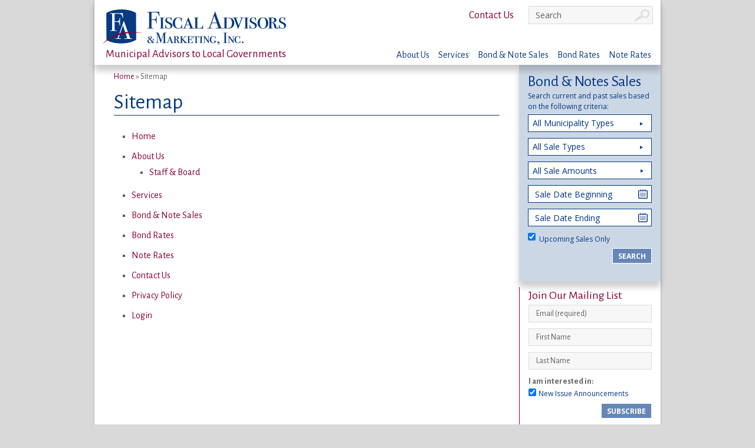

--- FILE ---
content_type: text/html; charset=utf-8
request_url: https://www.fiscaladvisors.com/sitemap/
body_size: 4955
content:
<!DOCTYPE html>
<html lang="en">
<head>
	<base href="https://www.fiscaladvisors.com/"><!--[if lte IE 6]></base><![endif]-->
	<meta charset="UTF-8" />
	<meta name="viewport" content="width=device-width, initial-scale=1, maximum-scale=1" />
	<title>Sitemap &raquo; Fiscal Advisors &amp; Marketing, Inc.</title>
	<meta name="description" content="Fiscal Advisors &amp; Marketing, Inc.">
	<title>Sitemap</title>
<meta name="generator" content="SilverStripe - http://silverstripe.org" />
<meta http-equiv="Content-type" content="text/html; charset=utf-8" />

	
	<link rel="shortcut icon" type="image/x-icon" href="themes/default/img/favicon.ico" />
	<link href='//fonts.googleapis.com/css?family=Alegreya+Sans:300,400,500,700,800,400italic,500italic,700italic,800italic,300italic|Open+Sans:300italic,400italic,600italic,700italic,400,300,600,700' rel='stylesheet' type='text/css'>
	<link rel="stylesheet" href="themes/default/css/style.css" />

	<script type="text/javascript" src="/themes/default/js/modernizr.custom.43141.js"></script>

	<script>
		(function(i,s,o,g,r,a,m){i['GoogleAnalyticsObject']=r;i[r]=i[r]||function(){
		(i[r].q=i[r].q||[]).push(arguments)},i[r].l=1*new Date();a=s.createElement(o),
		m=s.getElementsByTagName(o)[0];a.async=1;a.src=g;m.parentNode.insertBefore(a,m)
		})(window,document,'script','//www.google-analytics.com/analytics.js','ga');
	
		ga('create', 'UA-63667756-1', 'auto');
		ga('send', 'pageview');
	
	</script>
<link rel="stylesheet" type="text/css" href="/sitemap2/css/sitemap.css?m=1431719251" />
</head>
<body class="pageSitemapPage">
<div class="wrapper">
	<div class="container">
		<div class="shell">
			<div class="header">
				<div class="header-inner-alt">
					<a href="/" class="logo">Fiscal Advisors &amp; Marketing, Inc.</a>
					
					<p class="slogan">Municipal Advisors to Local Governments</p><!-- /.slogan -->
				</div><!-- /.header-inner-alt -->

				<span class="nav-trigger-btn"><span></span></span>
				
<div class="header-inner">
	
	
		<nav class="nav">
			<ul>
				
					
						<li>
							<a href="/index.php/about-us/">About Us</a>
							
							<ul>
								
								<li>
									<a href="/index.php/about-us/staff-and-board/">Staff &amp; Board</a>
									
								</li>
								
							</ul>
							
						</li>
					
				
					
						<li>
							<a href="/index.php/services/">Services</a>
							
						</li>
					
				
					
						<li>
							<a href="/index.php/bond-and-note-sales/">Bond &amp; Note Sales</a>
							
						</li>
					
				
					
						<li>
							<a href="/index.php/bond-rates/">Bond Rates</a>
							
						</li>
					
				
					
						<li>
							<a href="/index.php/note-rates/">Note Rates</a>
							
						</li>
					
				
					
					
				
					
					
				
					
					
				
					
					
				
			</ul>
		</nav><!-- /.nav -->
	

	<div class="header-bar">
		<div class="header-actions">
			
				
			
				
			
				
			
				
			
				
			
				
					<a href="/contact-us/" class="link-contact">
						Contact Us
					</a>
					
				
			
				
			
				
			
				
			
		</div><!-- /.header-actions -->

		<div class="search">
			<form id="SearchForm_SearchForm" action="/home/SearchForm" method="get" enctype="application/x-www-form-urlencoded">
				<p id="SearchForm_SearchForm_error" class="message " style="display: none"></p>
				<label for="q" class="hidden">Search</label>
				
				<input type="text" name="Search" placeholder="Search" class="search-field" id="SearchForm_SearchForm_Search">
				
				<input type="submit" name="action_results" value="Go" class="search-btn" id="SearchForm_SearchForm_action_results">
			</form>			
			
		</div><!-- /.search -->
	</div><!-- /.header-bar -->
	
</div><!-- /.header-inner -->
			</div><!-- /.header -->
			<div class="main clearfix">
				<div class="content">
	<div class="content-inner">
		<div class="breadcrumbs">
			<a href="/sitemap/#">Home</a>
			&raquo;
			
	
		Sitemap
	


		</div><!-- /.breadcrumbs -->
		
		
		
		<div class="typography">
			<h1>Sitemap</h1>
			
			
				<ul>
					
						

<li class="SitemapEntry">
	<a href="/" title="Home">Home</a>
	
</li>

					
						

<li class="SitemapEntry">
	<a href="/about-us/" title="About Us">About Us</a>
	
		<ul class="SitemapChildren">
			
				

<li class="SitemapEntry">
	<a href="/about-us/staff-and-board/" title="Staff &amp; Board">Staff &amp; Board</a>
	
</li>

			
		</ul>
	
</li>

					
						

<li class="SitemapEntry">
	<a href="/services/" title="Services">Services</a>
	
</li>

					
						

<li class="SitemapEntry">
	<a href="/bond-and-note-sales/" title="Bond &amp; Note Sales">Bond &amp; Note Sales</a>
	
</li>

					
						

<li class="SitemapEntry">
	<a href="/bond-rates/" title="Bond Rates">Bond Rates</a>
	
</li>

					
						

<li class="SitemapEntry">
	<a href="/note-rates/" title="Note Rates">Note Rates</a>
	
</li>

					
						

<li class="SitemapEntry">
	<a href="/contact-us/" title="Contact Us">Contact Us</a>
	
</li>

					
						

<li class="SitemapEntry">
	<a href="/privacy-policy/" title="Privacy Policy">Privacy Policy</a>
	
</li>

					
						

<li class="SitemapEntry">
	<a href="/admin/" title="Login">Login</a>
	
</li>

					
				</ul>
			
		</div><!-- /.typography -->
	</div><!-- /.content-inner -->
</div><!-- /.content -->

				<div class="sidebar">
					<ul class="widgets">
						<li class="widget widget-search">
							<div class="form-search">
								<header class="form-head">
									<h2>Bond &amp; Notes Sales</h2>
									<p>Search current and past sales based on the following criteria:</p>
								</header><!-- /.form-head -->
								
								<form id="sales-search" method="post" action="/bond-and-note-sales">
									<div class="form-body">
										<div class="form-row">
											<div class="form-controls">
												<div class="multiselect">
													<select name="MunicipalityTypes[]" id="MunicipalityTypes" multiple>
														
															<option value="7">Authority</option>
														
															<option value="1">City</option>
														
															<option value="2">County</option>
														
															<option value="6">Fire District</option>
														
															<option value="8">Other</option>
														
															<option value="9">Public Library Project</option>
														
															<option value="3">School District</option>
														
															<option value="4">Town</option>
														
															<option value="5">Village</option>
														
													</select>
												</div><!-- /.select -->
											</div><!-- /.form-controls -->
										</div><!-- /.form-row -->
					
										<div class="form-row">
											<div class="form-controls">
												<div class="multiselect">
													<select name="SaleTypes[]" id="SaleTypes" multiple>
														
															<option value="54">Bond Anticipation Notes</option>
														
															<option value="135">Bond Anticipation Notes</option>
														
															<option value="69">Bond Anticipation Notes - 2020 Series A</option>
														
															<option value="106">Bond Anticipation Notes - 2021 Series A</option>
														
															<option value="125">Bond Anticipation Notes - 2021 Series A (Federally Taxable)</option>
														
															<option value="119">Bond Anticipation Notes for School Construction - 2021</option>
														
															<option value="48">Bond Anticipation Notes, 2019A</option>
														
															<option value="49">Bond Anticipation Notes, 2019B (Federally Taxable)</option>
														
															<option value="56">Bond Anticipation Notes, 2020</option>
														
															<option value="78">Bond Anticipation Notes, 2020 (Renewals) Series A</option>
														
															<option value="72">Bond Anticipation Notes, 2020 (Renewals) Series B</option>
														
															<option value="89">Bond Anticipation Notes, 2020 (Renewals) Series C</option>
														
															<option value="50">Bond Anticipation Notes, 2020 Series A</option>
														
															<option value="60">Bond Anticipation Notes, 2020 Series B</option>
														
															<option value="81">Bond Anticipation Notes, 2020 Series C</option>
														
															<option value="96">Bond Anticipation Notes, 2021</option>
														
															<option value="52">Bond Anticipation Notes, 2021 (Renewals)</option>
														
															<option value="93">Bond Anticipation Notes, 2021 Series A</option>
														
															<option value="95">Bond Anticipation Notes, 2021 Series B</option>
														
															<option value="82">Bond Anticipation Notes, 2021 Series B (Renewals)</option>
														
															<option value="121">Bond Anticipation Notes, 2021 Series C</option>
														
															<option value="122">Bond Anticipation Notes, 2021 Series D</option>
														
															<option value="129">Bond Anticipation Notes, 2022</option>
														
															<option value="132">Bond Anticipation Notes, 2022 Series A</option>
														
															<option value="133">Bond Anticipation Notes, 2022 Series B</option>
														
															<option value="75">Bond Anticipation Notes, Series 2020A</option>
														
															<option value="9">Budget Note</option>
														
															<option value="33">DASNY Refunding Revenue Bonds, 2015</option>
														
															<option value="26">DASNY Refunding Revenue Bonds, 2016</option>
														
															<option value="32">DASNY Revenue Bonds, Series 2015</option>
														
															<option value="17">DASNY Revenue Bonds, Series 2016</option>
														
															<option value="37">DASNY Revenue Bonds, Series 2017</option>
														
															<option value="8">Deficiency Note</option>
														
															<option value="15">Energy Performance Contract</option>
														
															<option value="101">Energy Performance Contract, 2021</option>
														
															<option value="28">Fire District (Serial) Bonds</option>
														
															<option value="73">Fire District (Serial) Bonds, 2021</option>
														
															<option value="134">Fire District (Serial) Bonds, 2022</option>
														
															<option value="146">Fire District Bonds</option>
														
															<option value="20">Fire District Refunding (Serial) Bonds</option>
														
															<option value="118">General Obligation (Serial) Bonds</option>
														
															<option value="64">General Obligation (Serial) Bonds, 2020</option>
														
															<option value="84">General Obligation (Serial) Bonds, 2020 (Federally Taxable)</option>
														
															<option value="117">General Obligation Refunding (Serial) Bonds</option>
														
															<option value="22">General Obligation Refunding (Serial) Bonds, 2019</option>
														
															<option value="43">General Obligation Refunding (Serial) Bonds, 2021</option>
														
															<option value="148">General Water System Revenue Bonds</option>
														
															<option value="7">Installment Purchase Contract</option>
														
															<option value="42">Joint Bond Anticipation Notes</option>
														
															<option value="79">Joint Bond Anticipation Notes, 2020 (Renewals)</option>
														
															<option value="85">Joint Public Improvement Refunding (Serial) Bonds, 2020</option>
														
															<option value="16">Lease Appropriation Refunding Revenue Bonds</option>
														
															<option value="36">Lease Financing </option>
														
															<option value="58">Lease Obligation</option>
														
															<option value="27">Lease Purchase Agreement</option>
														
															<option value="140">Library Serial Bonds</option>
														
															<option value="142">New Clean Renewable Energy (Serial) Bonds</option>
														
															<option value="40">Parking System Revenue Refunding Bonds, Series 2018A</option>
														
															<option value="41">Parking System Revenue Refunding Bonds, Series 2018B (Federally Taxable)</option>
														
															<option value="114">Public Improvement (Serial) Bonds</option>
														
															<option value="143">Public Improvement (Serial) Bonds / Statutory Installment Bond</option>
														
															<option value="83">Public Improvement (Serial) Bonds, 2015</option>
														
															<option value="112">Public Improvement (Serial) Bonds, 2016</option>
														
															<option value="19">Public Improvement (Serial) Bonds, 2020</option>
														
															<option value="94">Public Improvement (Serial) Bonds, 2021</option>
														
															<option value="67">Public Improvement (Serial) Bonds, 2021 Series A</option>
														
															<option value="74">Public Improvement (Serial) Bonds, 2021 Series B</option>
														
															<option value="126">Public Improvement (Serial) Bonds, 2021 Series C</option>
														
															<option value="128">Public Improvement (Serial) Bonds, 2022</option>
														
															<option value="137">Public Improvement (Serial) Bonds, Series A</option>
														
															<option value="138">Public Improvement (Serial) Bonds, Series B</option>
														
															<option value="116">Public Improvement Refunding (Serial) Bonds</option>
														
															<option value="113">Public Improvement Refunding (Serial) Bonds, 2016</option>
														
															<option value="21">Public Improvement Refunding (Serial) Bonds, 2020</option>
														
															<option value="61">Public Improvement Refunding (Serial) Bonds, 2020 Series A</option>
														
															<option value="62">Public Improvement Refunding (Serial) Bonds, 2020 Series B</option>
														
															<option value="92">Public Improvement Refunding (Serial) Bonds, 2021</option>
														
															<option value="98">Public Improvement Refunding (Serial) Bonds, 2021 Series A</option>
														
															<option value="99">Public Improvement Refunding (Serial) Bonds, 2021 Series B (Federally Taxable)</option>
														
															<option value="53">Public Improvment (Serial) Bonds - 2020</option>
														
															<option value="11">Qualified Energy Conservation Bond</option>
														
															<option value="10">Qualified Zone Academy Bond</option>
														
															<option value="2">Refunding Serial Bond</option>
														
															<option value="147">Refunding Serial Bonds</option>
														
															<option value="5">Revenue Anticipation Note</option>
														
															<option value="136">Revenue Anticipation Notes</option>
														
															<option value="70">Revenue Anticipation Notes - 2020</option>
														
															<option value="76">Revenue Anticipation Notes - 2020 Series A</option>
														
															<option value="77">Revenue Anticipation Notes - 2020 Series B</option>
														
															<option value="55">Revenue Anticipation Notes, 2020</option>
														
															<option value="100">Revenue Anticipation Notes, 2021</option>
														
															<option value="131">Revenue Anticipation Notes, 2022</option>
														
															<option value="124">Revenue Bonds</option>
														
															<option value="107">Revenue Bonds Series 2021A (Tax-Exempt)</option>
														
															<option value="12">Revenue Bonds, 2019</option>
														
															<option value="108">Revenue Refunding Bonds, Series 2021B (Federally Taxable)</option>
														
															<option value="24">School District (Serial) Bonds</option>
														
															<option value="63">School District (Serial) Bonds, 2020</option>
														
															<option value="97">School District (Serial) Bonds, 2021</option>
														
															<option value="102">School District (Serial) Bonds, 2021 Series A</option>
														
															<option value="103">School District (Serial) Bonds, 2021 Series B</option>
														
															<option value="130">School District (Serial) Bonds, 2022</option>
														
															<option value="35">School District Public Library (Serial) Bonds, 2017</option>
														
															<option value="23">School District Refunding (Serial) Bonds</option>
														
															<option value="65">School District Refunding (Serial) Bonds, 2020</option>
														
															<option value="105">School District Refunding (Serial) Bonds, 2021</option>
														
															<option value="109">School District Refunding (Serial) Bonds, 2021 Series A</option>
														
															<option value="110">School District Refunding (Serial) Bonds, 2021 Series B</option>
														
															<option value="86">School District Refunding Serial Bonds - 2020 Series A</option>
														
															<option value="87">School District Refunding Serial Bonds - 2020 Series B (Federally Taxable)</option>
														
															<option value="88">School District Refunding Serial Bonds - 2020 Series C (Federally Taxable)</option>
														
															<option value="1">Serial Bond</option>
														
															<option value="44">Solid Waste Management System Revenue Bonds, Series 2019</option>
														
															<option value="3">Statutory Installment Bond</option>
														
															<option value="57">Statutory Installment Bond, 2020</option>
														
															<option value="104">Statutory Installment Bond, 2021</option>
														
															<option value="141">System Revenue Bonds, 2023</option>
														
															<option value="149">System Revenue Notes</option>
														
															<option value="6">Tax Anticipation Notes</option>
														
															<option value="123">Tax Anticipation Notes for 2021 - 2022 Taxes</option>
														
															<option value="71">Tax Anticipation Notes, 2020</option>
														
															<option value="120">Tax Anticipation Notes, 2021</option>
														
															<option value="66">Various Purpose Bond Anticipation Notes - 2020</option>
														
															<option value="150">Various Purpose Serial Bonds</option>
														
													</select>
												</div><!-- /.select -->
											</div><!-- /.form-controls -->
										</div><!-- /.form-row -->
					
										<div class="form-row">
											<div class="form-controls">
												<div class="select">
													<select name="Amount" id="Amount">
														<option value="all">All Sale Amounts</option>
														<option value="0:999999">< $1,000,000</option>
														<option value="1000000:5000000">$1,000,000 - $5,000,000</option>
														<option value="5000000:10000000">$5,000,000 - $10,000,000</option>
														<option value="10000000:50000000">$10,000,000 - $50,000,000</option>
														<option value="50000000:0">> $50,000,000</option>
													</select>
												</div><!-- /.select -->
											</div><!-- /.form-controls -->
										</div><!-- /.form-row -->
					
										<div class="form-row">
											<div class="form-controls">
												<input type="text" name="sDate" id="sDate" placeholder="Sale Date Beginning" class="field field-datepicker">
											</div><!-- /.form-controls -->
										</div><!-- /.form-row -->
					
										<div class="form-row">
											<div class="form-controls">
												<input type="text" name="eDate" id="eDate" placeholder="Sale Date Ending" class="field field-datepicker">
											</div><!-- /.form-controls -->
										</div><!-- /.form-row -->
					
										<div class="form-row">
											<div class="checkbox">
												<input type="checkbox" name="Archives" id="Archives" value="current" checked>
												<label for="Archives">Upcoming Sales Only</label>
											</div><!-- /.checkbox -->
										</div><!-- /.form-row -->
										
									</div><!-- /.form-body -->
					
									<div class="form-actions">
										<input type="submit" value="Search" class="btn form-btn">
									</div><!-- /.form-actions -->
								
								</form>
							</div><!-- /.form-search -->
						</li><!-- /.widget widget-search -->
						
						<li class="widget widget-subscribe">
												
							
							<!-- Begin MailChimp Signup Form -->
							<div class="subscribe" id="mc_embed_signup">
								<form action="//fiscaladvisors.us11.list-manage.com/subscribe/post?u=55c559f811bce44f13033412e&amp;id=f577381723" method="post" id="mc-embedded-subscribe-form" name="mc-embedded-subscribe-form" class="validate" target="_blank" novalidate>
									<div id="mc_embed_signup_scroll">
										<h2>Join Our Mailing List</h2>
										<div class="mc-field-group">
											<input type="email" placeholder="Email (required)" value="" name="EMAIL" class="subscribe-field required email" id="mce-EMAIL">
										</div>
										<div class="mc-field-group">
											<input type="text" placeholder="First Name" value="" name="FNAME" class="subscribe-field" id="mce-FNAME">
										</div>
										<div class="mc-field-group">
											<input type="text" placeholder="Last Name" value="" name="LNAME" class="subscribe-field" id="mce-LNAME">
										</div>
										
										<div class="mc-field-group input-group">
											<strong>I am interested in:</strong><br>
											<div class="checkbox"><input type="checkbox" value="1" name="group[5285][1]" id="mce-group[5285]-5285-0" checked><label for="mce-group[5285]-5285-0">New Issue Announcements</label></div>
										</div>
										<div id="mce-responses" class="clear">
											<div class="response" id="mce-error-response" style="display:none"></div>
											<div class="response" id="mce-success-response" style="display:none"></div>
										</div>    <!-- real people should not fill this in and expect good things - do not remove this or risk form bot signups-->
										<div style="position: absolute; left: -5000px;"><input type="text" name="b_55c559f811bce44f13033412e_f577381723" tabindex="-1" value=""></div>
										<div class="actions clear"><input type="submit" value="Subscribe" name="subscribe" id="mc-embedded-subscribe" class="btn subscribe-btn button"></div>
									</div>
								</form>
							</div>
							
							<!--End mc_embed_signup-->
							
						
						</li><!-- /.widget widget-subscribe -->
				
						
					</ul><!-- /.widgets -->
				</div><!-- /.sidebar -->
			</div><!-- /.main -->
		</div><!-- /.shell -->
	</div><!-- /.container -->



<footer class="footer">
		<div class="shell">
			<div class="footer-cols">
				
				
					<div class="footer-col">
						<div class="footer-contacts ">
							<h6><a href="/contact-us/"> Corporate Headquarters</a></h6>
							<p>250 South Clinton Street, Suite 502 <br /> Syracuse, NY 13202</p>
							<p>
								T: <a href="tel:315-752-0051">315-752-0051</a>
								<br>F: <a href="tel:315-752-0057">315-752-0057</a>
							</p>
						</div><!-- /.footer-contacts -->
					</div><!-- /.footer-col -->
				
					<div class="footer-col">
						<div class="footer-contacts mobile-hidden">
							<h6><a href="/contact-us/"> Capital Region Office</a></h6>
							<p>63 Putnam Street, Suite 202 <br /> Saratoga Springs, NY 12866</p>
							<p>
								T: <a href="tel:518-541-3861">518-541-3861</a>
								
							</p>
						</div><!-- /.footer-contacts -->
					</div><!-- /.footer-col -->
				
					<div class="footer-col">
						<div class="footer-contacts mobile-hidden">
							<h6><a href="/contact-us/"> Western Region Office</a></h6>
							<p>5 North Avenue <br /> LeRoy, NY 14482</p>
							<p>
								T: <a href="tel:585-502-5010">585-502-5010</a>
								<br>F: <a href="tel:585-502-5011">585-502-5011</a>
							</p>
						</div><!-- /.footer-contacts -->
					</div><!-- /.footer-col -->
				
					<div class="footer-col">
						<div class="footer-contacts mobile-hidden">
							<h6><a href="/contact-us/"> Hudson Valley Region Office</a></h6>
							<p>827 NY-82, Suite 10231 <br /> Hopewell Junction, NY 12533</p>
							<p>
								T: <a href="tel:845-447-2214">845-447-2214</a>
								<br>F: <a href="tel:845-447-2215">845-447-2215</a>
							</p>
						</div><!-- /.footer-contacts -->
					</div><!-- /.footer-col -->
				
				
				
			
			</div><!-- /.footer-cols -->

			<p class="copyrights">Copyright &copy; 2026 Fiscal Advisors &amp; Marketing Inc. - All Rights Reserved  
			
			
				
			
				
			
				
			
				
			
				
			
				
			
				
					<span>|</span> <a href="/privacy-policy/">
						Privacy Policy
					</a>
					
				
			
				
					<span>|</span> <a href="/admin/">
						Login
					</a>
					
				
			
				
					<span>|</span> <a href="/sitemap/">
						Sitemap
					</a>
					
				
			
		</p><!-- /.copyrights -->

			<p class="credits">Website Design by <a href="http://www.syracusedesign.com" target="_blank">Syracuse Design</a></p><!-- /.credits -->
		</div><!-- /.shell -->
	</footer><!-- /.footer -->
</div><!-- /.wrapper -->

<script type="text/javascript" src="/themes/default/js/jquery-1.11.0.min.js"></script>
<script type="text/javascript" src="/themes/default/js/jquery-ui.min.js"></script>
<script type="text/javascript" src="/themes/default/js/jquery.bxslider.min.js"></script>
<script type="text/javascript" src="/themes/default/js/jquery.multiselect.min.js"></script>
<script type="text/javascript" src="/themes/default/js/typeahead.bundle.min.js"></script>
<script type="text/javascript" src="/themes/default/js/jquery.collapsible.js"></script>
<script type="text/javascript" src="/themes/default/js/functions.js"></script>
<script type="text/javascript" src="/themes/default/js/respond.js"></script>
<script type="text/javascript" src="/themes/default/js/universal.link.tracker.js"></script>
</body>
</html>

--- FILE ---
content_type: text/html; charset=utf-8
request_url: https://www.fiscaladvisors.com/bond-and-note-sales/clientnames
body_size: 6571
content:
["Adams - Village of, Jefferson County, New York","Addison Central School District, Steuben County, New York","Adirondack Central School District, Oneida, Herkimer, and Lewis Counties, New York","Afton Central School District, Chenango and Broome Counties, New York","Airmont - Village of, Rockland County, New York","Albany - City of, Albany County, New York","Albany City School District, Albany County, New York","Albany Municipal Water Finance Authority, Albany County, New York","Albany Parking Authority, Albany County, New York","Alexandria Central School District, Jefferson and St. Lawrence Counties, New York","Allegany County, New York","Altmar-Parish-Williamstown Central School District, Oswego County, New York","Amsterdam - Town of, Montgomery County, New York","Amsterdam City School District, Montgomery, Fulton, Saratoga, and Schenectady Counties, New York","Angelica - Village of, Allegany County, New York","Argyle Central School District, Washington County, New York","Auburn - City of, Cayuga County, New York","Aurora-Ledyard Fire District, Cayuga County, New York","Ausable - Town of, Clinton County, New York","AuSable Chesterfield Keeseville Joint Fire District in the Towns of AuSable and Chesterfield, Clinton and Essex Counties, New York","AuSable Chesterfield Keeseville Joint Fire District, Clinton and Essex Counties, New York","AuSable Valley Central School District, Clinton, Essex, and Franklin Counties, New York","AuSable-Chesterfield-Keeseville Joint Fire District in the Towns of AuSable and Chesterfield, Clinton and Essex Counties, New York","Averill Park Central School District, Rensselaer County, New York","Bainbridge - Village of, Chenango County, New York","Bainbridge-Guilford Central School District, Broome, Chenango, Delaware, and Otsego Counties, New York","Baldwinsville Central School District, Onondaga County, New York","Ballston - Town of, Saratoga County, New York","Ballston Spa - Village of, Saratoga County, New York","Ballston Spa Central School District, Saratoga County, New York","Beacon - City of, Dutchess County, New York","Beaver River Central School District, Lewis County, New York","Bedford - Town of, Westchester County, New York","Bedford Central School District, Westchester County, New York","Beekman - Town of, Dutchess County, New York","Beekmantown - Town of, Clinton County, New York","Beekmantown Central School District, Clinton County, New York","Belfast Central School District, Allegany County, New York","Belgium-Cold Springs Fire District in the Town of Lysander, Onondaga County, New York","Belleville Henderson Central School District, Jefferson County, New York","Bellmont - Town of, Franklin County, New York","Berkshire Fire District, Fulton County, New York","Berlin Central School District, Rensselaer County, New York","Berne-Knox-Westerlo Central School District, Albany and Schoharie Counties, New York","Bethel - Town of, Sullivan County, New York","Bethlehem - Town of, Albany County, New York","Big Flats - Town of, Chemung County, New York","Binghamton - City of, Broome County, New York","Binghamton City School District, Broome County, New York","BOCES - Broome, Delaware, and Tioga Counties, New York","BOCES - Cayuga and Onondaga Counties, New York","BOCES - Delaware, Chenango, Madison, and Otsego Counties, New York","BOCES - Jefferson, Lewis, Hamilton, Herkimer, and Oneida Counties, New York","BOCES - Oneida, Herkimer, and Madison Counties, New York","BOCES - Onondaga, Cortland, and Madison Counties, New York","BOCES - Putnam and Northern Westchester Counties, New York","BOCES - St. Lawrence and Lewis Counties, New York","Boght Community Fire District, Albany County, New York","Bolivar-Richburg Central School District, Allegany County, New York","Boonville - Village of, Oneida County, New York","Boquet Valley Central School District, Essex County, New York","Bradford Central School District, Steuben and Schuyler Counties, New York","Brasher Falls Central School District, St. Lawrence and Franklin Counties, New York","Briarcliff Manor - Village of, Westchester County, New York","Briarcliff Manor Union Free School District, Westchester County, New York","Broadalbin - Town of, Fulton County, New York","Brocton Central School District, Chautauqua County, New York","Bronxville - Village of, Westchester County, New York","Broome County, New York","Brunswick - Town, Rensselaer County, New York","Brunswick CSD, Rensselaer County, New York","Brushton-Moira Central School District, Franklin and St. Lawrence Counties, New York","Brutus - Town of, Cayuga County, New York","Burnt Hills Fire District, Saratoga and Schenectady Counties, New York","Burnt Hills-Ballston Lake Central School District, Saratoga and Schenectady Counties, New York","Byron-Bergen Central School District, Genesee, Monroe, and Orleans Counties, New York","Camden CSD, Oneida,  Oswego, and Lewis Counties, New York","Camillus - Town of, Onondaga County, New York","Campbell - Town of, Steuben County, New York","Canajoharie Central School District, Montgomery and Schoharie Counties, New York","Canaseraga Central School District, Allegany County, New York","Canastota - Village of, Madison County, New York","Canastota Central School District, Madison County, New York","Candor Central School District, Tioga and Tompkins Counties, New York","Canton - Village of, St. Lawrence County, New York","Canton Central School District, St. Lawrence County, New York","Capital Region BOCES - Albany, Schoharie, Schenectady, and Saratoga Counties, New York","Carmel Central School District, Putnam and Dutchess Counties, New York","Carthage Central School District, Jefferson and Lewis Counties, New York","Cassadaga Valley Central School District, Chautauqua County, New York","Cato-Meridian Central School District, Cayuga County, New York","Caton Fire District No. 1 in the Town of Caton, Steuben County, New York","Catskill Central School District, Greene County, New York","Cattaraugus County, New York","Cattaraugus-Little Valley Central School District, Cattaraugus County, New York","Cayuga - County of, New York","Cazenovia - Town, Madison County, New York","Cazenovia Central School District, Madison and Onondaga Counties, New York","Central Square Central School District, Oswego County, New York","Champlain - Town of, Clinton County, New York","Champlain - Village of, Clinton County, New York","Champlain Fire District, Clinton County, New York","Charlton Fire District, Saratoga County, New York","Chautauqua - County of, New York","Chautauqua County, New York","Chazy Union Free School District, Clinton County, New York","Cheektowaga Central School District, Erie County, New York","Chemung - County of, New York","Chenango Forks Central School District, Broome and Chenango Counties, New York","Chenango Valley Central School District, Broome County, New York","Cherry Creek - Town of, Chautauqua County, New York","Cherry Valley-Springfield Central School District, Otsego, Herkimer, and Montgomery Counties, New York","Chester Union Free School District, Orange County, New York","Chittenango Central School District, Madison and Onondaga Counties, New York","Cicero - Town of, Onondaga County, New York","Cincinnatus Central School District, Cortland, Chenango, and Broome Counties, New York","Citi BOCES, Oswego County, New York","City of Oneida and the Towns of Lenox and Lincoln in Madison County and Verona, Vernon, and Vienna in Oneida County, New York","Clarkstown Central School District, Rockland County, New York","Clay - Town of, Onondaga County, New York","Cleveland - Village of, Oswego County, New York","Clifton Park - Town of, Saratoga County, New York","Clifton Park Water Authority, Saratoga County, New York","Clifton-Fine Central School District, St. Lawrence County, New York","Clinton - Village of, Oneida County, New York","Clyde-Savannah Central School District, Wayne and Seneca Counties, New York","Cobleskill - Village of, Schoharie County, New York","Cobleskill-Richmondville Central School District, Schoharie, Otsego, and Montgomery Counties, New York","Cohoes - City of, Albany County, New York","Collins - Town of, Erie County, New York","Colton-Pierrepont Central School District, St. Lawrence County, New York","Columbus - Town of, Chenango County, New York","Constantia - Town of, Oswego County, New York","Cooperstown Central School District, Otsego County, New York","Copenhagen Central School District, Lewis and Jefferson Counties, New York","Copiague Fire District in the Town of Babylon, Suffolk County, New York","Copiague Union Free School District, Suffolk County, New York","Corinth - Village of, Saratoga County, New York","Corinth Central School District, Saratoga and Warren Counties, New York","Cornwall Central School District, Orange County, New York","Cortland - City of, Cortland County, New York","Cortland County, New York","Cortland Enlarged City School District, Cortland and Tompkins Counties, New York","Cortlandt - Town of, Westchester County, New York","Cortlandville - Town of, Cortland County, New York","Coxsackie - Town of, Greene County, New York","Coxsackie-Athens Central School District, Greene County, New York","Crown Point Central School District, Essex County, New York","Cuba - Village of, Allegany County, New York","Cuba-Rushford Central School District, Allegany County, New York","Dannemora - Town of, Clinton County, New York","Deerfield - Town of, Oneida County, New York","Delaware Academy Central School District at Delhi, Delaware County, New York","Delaware County, New York","Deposit Central School District, Broome and Delaware Counties, New York","DeRuyter - Town, Madison County, New York","Deruyter Central School District, Madison, Onondaga, Cortland, and Chenango Counties, New York","Development Authority of the North Country, New York","DeWitt - Town of, Onondaga County, New York","DeWitt Fire District, Onondaga County, New York","Dobbs Ferry Union Free School District, Westchester County, New York","Downsville Central School District, Delaware County, New York","Duanesburg Central School District, Schenectady, Albany, Montgomery, and Schoharie Counties, New York","Dundee - Village of, Yates County, New York","Dundee Central School District, Yates and Schuyler Counties, New York","Dutchess - County of, New York","East Bloomfield Central School District, Ontario County, New York","East Bloomfield-Holcomb Fire District, Ontario County, New York","East Islip Union Free School District, Suffolk County, New York","East Rochester Union Free School District, Monroe County, New York","East Rockaway - Village of, Nassau County, New York","East Rockaway - Village, Nassau County, New York","East Syracuse-Minoa Central School District, Onondaga and Madison Counties, New York","Eastchester Union Free School District, Westchester County, New York","Eastern Suffolk BOCES, Suffolk County, New York","Edmeston - Town of, Otsego County, New York","Edmeston Central School District, Otsego County, New York","Edwards-Knox Central School District, St. Lawrence County, New York","Elbridge - Town of, Onondaga County, New York","Elbridge - Village of, Onondaga County, New York","Elizabethtown - Town of, Essex County, New York","Elmira - City of, Chemung County, New York","Elmira - Town of, Chemung County, New York","Elmira City School District, Chemung County, New York","Endicott - Village of, Broome County, New York","Essex County, New York","Fabius-Pompey Central School District, Onondaga, Cortland, and Madison Counties, New York","Fairport Central School District, Monroe County, New York","Fallsburg - Town of, Sullivan County, New York","Fayetteville - Village of, Onondaga County, New York","Fayetteville-Manlius Central School District, Onondaga and Madison Counties, New York","Fishers Island Union Free School District, Suffolk County, New York","Fishkill - Village of, Dutchess County, New York","Floyd Fire District, Oneida County, New York","Fonda-Fultonville Central School District, Montgomery, Fulton, and Schoharie Counties, New York","Forestport - Town of, Oneida County, New York","Forestport - Town, Oneida County, New York","Frankfort - Town of, Herkimer County, New York","Frankfort - Village of, Herkimer County, New York","Frankfort-Schuyler Central School District, Herkimer County, New York","Franklin Central School District, Delaware and Otsego Counties, New York","Franklinville Central School District, Cattaraugus County, New York","Friendship - Town of, Allegany County, New York","Fulton - City of, Oswego County, New York","Fulton City School District, Oswego County, New York","General Brown Central School District, Jefferson County, New York","Genesee County, New York","Geneseo Central School District, Livingston County, New York","Geneva City School District, Ontario County, New York","Germantown - Town of, Columbia County, New York","Germantown Central School District, Columbia County, New York","Gilbertsville - Mount Upton Central School District, Otsego and Chenango Counties, New York","Glens Falls - City of, Warren County, New York","Glens Falls Civic Development Corporation, (Crandall Public Libary Project), New York","Glens Falls CSD, Warren County, New York","Glenville - Town of, Schenectady County, New York","Glenville Fire District #2 in the Town of Glenville, Schenectady County, New York","Glenville Fire District No. 5 in the Town of Glenville, Schenectady County, New York","Glenville Hill Fire District No. 8, Schenectady County, New York","Gloversville - City of, Fulton County, New York","Gloversville City School District, Fulton County, New York","Gloversville CSD, Fulton County, New York","Goshen Central School District, Orange County, New York","Gouverneur Central School District, St. Lawrence and Jefferson Counties, New York","Granby - Town of, Oswego County, New York","Granville Central School District, Washington County, New York","Great Neck - Village of, Nassau County, New York","Great Sacandaga Lake Fire District, Fulton and Hamilton Counties, New York","Greene - County of, New York","Greene Central School District, Chenango, Cortland, and Broome Counties, New York","Greenport - Town of, Columbia County, New York","Guilderland Central School District, Albany County, New York","Guilford - Town, Chenango County, New York","Hadley-Luzerne Central School District, Saratoga and Warren Counties, New York","Halfmoon - Town of, Saratoga County, New York","Halfmoon-Waterford Fire District #1, Saratoga County, New York","Hamilton - Village of, Madison County, New York","Hamilton Central School District, Madison County, New York","Hammond Central School District, St. Lawrence and Jefferson Counties, New York","Hancock Central School District, Delaware County, New York","Hannibal - Town of, Oswego County, New York","Hannibal Central School District, Oswego and Cayuga Counties, New York","Harpursville Central School District, Broome and Chenango Counties, New York","Harrietstown - Town of, Franklin County, New York","Harrison Central School District, Westchester County, New York","Harrisville Central School District, Lewis and St. Lawrence Counties, New York","Hastings - Town of, Oswego County, New York","Haverstraw-Stony Point Central School District, Rockland and Orange Counties, New York","Hempstead Union Free School District, Nassau County, New York","Herkimer - Village of, Herkimer County, New York","Herkimer Central School District, Herkimer County, New York","Herkimer County, New York","Herkimer CSD, Herkimer County, New York","Hermon - Town of, St. Lawrence County, New York","Hermon-DeKalb Central School District, St. Lawrence County, New York","Holland Patent Central School District, Oneida County, New York","Homer - Village of, Cortland County, New York","Homer Central School District, Cayuga, Cortland, Onondaga, and Tompkins Counties, New York","Hoosick Falls - Village of, Rensselaer County, New York","Hoosick Falls Central School District, Rensselaer and Washington Counties, New York","Hornell - City of, Steuben County, New York","Horseheads - Village of, Chemung County, New York","Horseheads Central School District, Chemung County, New York","Hounsfield - Town of, Jefferson County, New York","Hudson - City of, Columbia County, New York","Hunter-Tannersville CSD, Greene County, New York","Hyde Park - Town of, Dutchess County, New York","Ilion - Village of, Herkimer County, New York","Indian Lake - Town of, Hamilton County, New York","Indian River Central School District, Jefferson and St. Lawrence Counties, New York","Irondequoit - Town of, Monroe County, New York","Ithaca - City of, Tompkins County, New York","Ithaca - Town of, Tompkins County, New York","Ithaca City School District, Tompkins and Tioga Counties, New York","Jamestown City School District, Chautauqua County, New York","Jamesville-Dewitt Central School District, Onondaga County, New York","Jefferson Central School District, Schoharie County, New York","Jefferson County, New York","Johnsburg Central School District, Warren County, New York","Johnson City - Village of, Broome County, New York","Johnson City Central School District, Broome County, New York","Johnstown City School District, Fulton and Montgomery Counties, New York","Jordan - Village of, Onondaga County, New York","Keene Central School District, Essex County, New York","Kendall - Town of, Orleans County, New York","Kenmore-Town of Tonawanda Union Free School District, Erie County, New York","Kinderhook - Village of, Columbia County, New York","Kings Point - Village of, Nassau County, New York","Kirkland - Town of, Oneida County, New York","LaFargeville Central School District, Jefferson County, New York","Lafayette - Town of, Onondaga County, New York","LaFayette Central School District, Onondaga County, New York","LaGrange - Town of, Dutchess County, New York","Lake George - Village of, Warren County, New York","Lake George Central School District, Warren County, New York","Lake Placid - Village of, Essex County, New York","Lake Placid Central School District, Essex County, New York","Lake Success - Village, Nassau County, New York","Lakeland Central School District, Westchester and Putnam Counties, New York","Lansing Central School District, Tompkins County, New York","Lansingburgh Central School District at Troy, Rensselaer County, New York","Laurens Central School District, Otsego County, New York","Lenox - Town of, Madison County, New York","LeRoy - Town of, Genesee County, New York","LeRoy - Village of, Genesee County, New York","LeRoy Central School District, Genesee and Livingston Counties, New York","Lewis County, New York","Liberty Central School District, Sullivan County, New York","Lincoln - Town of, Madison County, New York","Lisbon Central School District, St. Lawrence County, New York","Little Falls - City of, Herkimer County, New York","Little Falls City School District, Herkimer County, New York","Liverpool Central School District, Onondaga County, New York","Livingston - County of, New York","Livingston County Water and Sewer Authority, Livingston County, New York","Livonia Central School District, Livingston and Ontario Counties, New York","Lorraine - Town of, Jefferson County, New York","Lowville Academy and Central School District, Lewis County, New York","Lyme Central School District, Jefferson County, New York","Lyncourt Union Free School District, Onondaga County, New York","Lyons Central School District, Wayne, Seneca, and Ontario Counties, New York","Lysander - Town of, Onondaga County, New York","Madison - County of, New York","Madison Central School District, Madison and Oneida Counties, New York","Madrid-Waddington Central School District, St. Lawrence County, New York","Mahopac Central School District, Putnam County, New York","Maine - Town of, Broome County, New York","Maine-Endwell Central School District, Broome and Tioga Counties, New York","Malone - Village of, Franklin County, New York","Malone Central School District, Franklin County, New York","Malta - Town of, Saratoga County, New York","Mamaroneck - Village of, Westchester County, New York","Manchester-Shortsville Central School District, Ontario County, New York","Manheim - Town of, Herkimer County, New York","Manlius - Town of, Onondaga County, New York","Manlius - Village of, Onondaga County, New York","Marathon Central School District, Cortland, Broome, and Tioga Counties, New York","Marcellus - Town of, Onondaga County, New York","Marcellus - Village of, Onondaga County, New York","Marcellus Central School District, Onondaga County, New York","Massena - Town of, St. Lawrence County, New York","Massena - Village of, St. Lawrence County, New York","Massena Central School District, St. Lawrence County, New York","Mayfield - Village of, Fulton County, New York","McGraw Central School District, Cortland County, New York","McKownville Fire District, Albany County, New York","Mechanicville City School District, Saratoga and Rensselaer Counties, New York","Medina Central School District, Orleans, Niagara, and Genesee Counties, New York","Menands - Village of, Albany County, New York","Menands - Village, Albany County, New York","Mexico Central School District, Oswego County, New York","Middleburgh Central School District, Schoharie and Albany Counties, New York","Midway Fire District, Albany County, New York","Milton - Town of, Saratoga County, New York","Minerva Central School District, Essex and Warren Counties, New York","Minisink Valley Central School District, Orange and Sullivan Counties, New York","Minoa - Village of, Onondaga County, New York","Mohawk - Village of, Herkimer County, New York","Montgomery County, New York","Monticello Central School District, Sullivan County, New York","Moravia Central School District, Cayuga, Onondaga, and Tompkins Counties, New York","Moreau - Town of, Saratoga County, New York","Moriah Central School District, Essex County, New York","Morrisonville Fire District, Clinton County, New York","Morristown - Town of, St. Lawrence County, New York","Morristown Central School District, St. Lawrence County, New York","Morrisville-Eaton Central School District, Madison County, New York","Mount Morris - Village of, Livingston County, New York","New Berlin - Village of, Chenango County, New York","New Castle Fire District #1 in the Town of New Castle, Westchester County, New York","New Hartford - Town of, Oneida County, New York","New Hartford - Village of, Oneida County, New York","New Haven - Town of, Oswego County, New York","New York State Association of Counties Qualified Energy Conservation Bond Financing Program","Newark Valley Central School District, Tioga, Tompkins, Cortland, and Broome Counties, New York","Newburgh City School District, Orange County, New York","Nichols Joint Fire District in the Town of Nichols, Tioga County, New York","Niles - Town of, Cayuga County, New York","Niskayuna - Town of, Schenectady County, New York","Niskayuna Central School District, Schenectady, Saratoga, and Albany Counties, New York","North Castle Fire District #2 in the Town of North Castle, Westchester County, New York","North Castle Fire District No. 2, Westchester County, New York","North Colonie Central School District, Albany County, New York","North East - Town of, Dutchess County, New York","North Elba - Town of, Essex County, New York","North Greenbush - Town of, Rensselaer County, New York","North Greenbush Common School District, Rensselaer County, New York","North Hempstead - Town of, Nassau County, New York","North Rose-Wolcott Central School District, Wayne County, New York","North Salem - Town of, Westchester County, New York","North Syracuse - Village of, Onondaga County, New York","North Syracuse Central School District, Onondaga County, New York","Northeastern Clinton Central School District, Clinton County, New York","Northern Adirondack Central School District, Clinton County, New York","Norwich - City of, Chenango County, New York","Norwich City School District, Chenango County, New York","Norwood-Norfolk Central School District, St. Lawrence County, New York","Nunda - Village of, Livingston County, New York","Nyack Union Free School District, Rockland County, New York","Odessa-Montour Central School District, Schuyler, Chemung, and Tompkins Counties, New York","Ogdensburg - City of, St. Lawrence County, New York","Ogdensburg City School District, St. Lawrence County, New York","Oneida - City of, Madison County, New York","Oneida City School District, Madison and Oneida Counties, New York","Oneida County, New York","Oneonta - City of, Otsego County, New York","Oneonta - Town of, Otsego County, New York","Oneonta City School District, Otsego and Delaware Counties, New York","Onondaga Central School District, Onondaga County, New York","Onondaga County Resource Recovery Agency, New York","Onondaga County Resource Recovery Agency, Onondaga County, New York","Onondaga County Water Authority, Onondaga County, New York","Onondaga County, New York","Onondaga CSD, Onondaga County, New York","Ontario County, New York","Oriskany Central School District, Oneida County, New York","Orleans County, New York","Orwell - Town of, Oswego County, New York","Ossining Union Free School District, Westchester County, New York","Oswego - City of, Oswego County, New York","Oswego - County of, New York","Oswego - Town of, Oswego County, New York","Oswego BOCES, Oswego County, New York","Oswego City School District, Oswego and Cayuga Counties, New York","Otego-Unadilla CSD, Otsego and Delaware Counties, New York","Otsego County, New York","Otselic Valley Central School District, Madison and Chenango Counties, New York","Owego - Town of, Tioga County, New York","Owego Apalachin Central School District, Tioga County, New York","Oxford Academy and Central School District, Chenango County, New York","Oyster Bay - Town of, Nassau County, New York","Palatine Bridge - Village of, Montgomery County, New York","Pamelia - Town of, Jefferson County, New York","Panama Central School District, Chautauqua County, New York","Parish - Town of, Oswego County, New York","Pavilion Central School District, Genesee, Livingston, and Wyoming Counties, New York","Pavilion CSD, Genesee, Livingston, and Wyoming Counties, New York","Pawling - Town of, Dutchess County, New York","Pearl River Union Free School District, Rockland County, New York","Penn Yan Central School District, Yates, Ontario, and Steuben Counties, New York","Peru - Town of, Clinton County, New York","Phelps-Clifton Springs Central School District, Ontario, Seneca, and Wayne Counties, New York","Philipstown-North Highlands Fire District, Putnam County, New York","Phoenix - Village of, Oswego County, New York","Phoenix Central School District, Onondaga and Oswego Counties, New York","Piermont - Village of, Rockland County, New York","Pittsford Central School District, Monroe and Ontario Counties, New York","Plattsburgh City School District, Clinton County, New York","Pleasant Valley - Town of, Dutchess County, New York","Pleasantdale Fire District, Rensselaer County, New York","Pleasantville - Village of, Westchester County, New York","Pleasantville Union Free School District, Westchester County, New York","Poland Central School District, Herkimer County, New York","Pompey - Town of, Onondaga County, New York","Port Byron Central School District, Cayuga and Wayne Counties, New York","Port Ewen Fire District, Ulster County, New York","Portville - Village of, Cattaraugus County, New York","Portville Central School District, Cattaraugus and Allegany Counties, New York","Potsdam - Town of, St. Lawrence County, New York","Potsdam - Village of, St. Lawrence County, New York","Potsdam Central School District, St. Lawrence County, New York","Poughkeepsie - City of, Dutchess County, New York","Poughkeepsie City School District, Dutchess County, New York","Prattsburgh - Town, Steuben County, New York","Pulaski Academy and Central School District, Oswego County, New York","Putnam County, New York","Putnam Valley Central School District, Putnam and Westchester Counties, New York","Queensbury UFSD, Warren County, New York","Questar BOCES - Rensselaer, Columbia, and Greene Counties, New York","Raquette Lake Union Free School District, Hamilton County, New York","Ravena-Coeymans-Selkirk Central School District, Albany and Greene Counties, New York","Red Creek Central School District, Cayuga and Wayne Counties, New York","Red Hook - Village of, Dutchess County, New York","Remsen - Town of, Oneida County, New York","Rensselaer County, New York","Rensselaer CSD, Rensselaer County, New York","Richfield Springs - Village of, Otsego County, New York","Rockland BOCES, Rockland County, New York","Rockland Central School District, Sullivan and Delaware Counties, New York","Rombout Fire District, Dutchess County, New York","Rome - City of, Oneida County, New York","Rome City School District, Oneida County, New York","Romulus Central School District, Seneca County, New York","Roscoe Central School District, Sullivan and Delaware Counties, New York","Rotterdam - Town of, Schenectady County, New York","Rotterdam Fire District #7, Schenectady County, New York","Rotterdam-Mohonasen Central School District, Schenectady and Albany Counties, New York","Royalton-Hartland CSD, Niagara, Genesee, and Orleans Counties, New York","Rye City School District, Westchester County, New York","Rye Neck Union Free School District, Westchester County, New York","Sackets Harbor - Village of, Jefferson County, New York","Sackets Harbor Central School District, Jefferson County, New York","Saddle Rock - Village of, Nassau County, New York","Saddle Rock - Village, Nassau County, New York","Salem Central School District, Washington County, New York","Salina - Town of, Onondaga County, New York","Salina Consolidated Fire District No. 2, Onondaga County, New York","Salmon River Central School District, Franklin and St. Lawrence Counties, New York","Sand Lake - Town of, Rensselaer County, New York","Sandy Creek - Town of, Oswego County, New York","Sandy Creek Central School District, Oswego County, New York","Sanford - Town of, Broome County, New York","Santa Clara - Town, Franklin County, New York","Saranac Central School District, Clinton County, New York","Saranac Lake - Village, Franklin County, New York","Saranac Lake CSD, Franklin County, New York","Saratoga - Town of, Saratoga County, New York","Saratoga County, New York","Saratoga Springs - City of, Saratoga County, New York","Saugerties - Town of, Ulster County, New York","Saugerties - Village of, Ulster County, New York","Scarsdale UFSD, Westchester County, New York","Schalmont Central School District at Rotterdam, Albany, Montgomery, and Schenectady Counties, New York","Schenectady - City of, Schenectady County, New York","Schenectady City School District, Schenectady County, New York","Schenectady Metroplex Development Authority, Schenectady County, New York","Schenevus Central School District, Otsego County, New York","Schodack - Town of, Rensselaer County, New York","Schodack Central School District, Rensselaer County, New York","Schoharie Central School District, Schoharie County, New York","Schoharie County, New York","Schroeppel - Town of, Oswego County, New York","Schroon - Town of, Essex County, New York","Schuyler - Town of, Herkimer County, New York","Schuylerville - Village, Saratoga County, New York","Schuylerville Central School District, Saratoga and Washington Counties, New York","Scio Central School District, Allegany County, New York","Scotia - Village of, Schenectady County, New York","Scotia-Glenville Central School District, Schenectady, Montgomery, and Saratoga Counties, New York","Selkirk Fire District, Albany County, New York","Seneca County, New York","Seneca Falls Central School District, Seneca County, New York","Sennett - Town of, Cayuga County, New York","Sherburne-Earlville Central School District, Chenango and Madison Counties, New York","Sherman - Village of, Chautauqua County, New York","Sherrill City School District, Oneida County, New York","Sidney Central School District, Delaware, Chenango, and Otsego Counties, New York","Skaneateles - Town of, Onondaga County, New York","Skaneateles - Village of, Onondaga County, New York","Skaneateles Central School District, Onondaga and Cayuga Counties, New York","Solvay - Village of, Onondaga County, New York","Solvay Union Free School District, Onondaga County, New York","South Bristol - Town of, Ontario County, New York","South Colonie Central School District, Albany and Schenectady Counties, New York","South Country Central School District, Suffolk County, New York","South Dayton - Village of, Cattaraugus County, New York","South Glens Falls Central School District, Saratoga County, New York","South Jefferson Central School District, Jefferson, Lewis, and Oswego Counties, New York","South Kortright Central School District, Delaware County, New York","South Lewis Central School District, Lewis County, New York","South Orangetown Central School District, Rockland County, New York","Southern Cayuga Central School District, Cayuga and Tompkins Counties, New York","Southport - Town of, Chemung County, New York","Spencer-Van Etten Central School District, Tioga, Chemung, Tompkins, and Schuyler Counties, New York","Springwater - Town of, Livingston County, New York","St. Armand - Town of, Essex County, New York","St. Lawrence County, New York","St. Regis Falls Central School District, Franklin and St. Lawrence Counties, New York","Stanford Heights Fire District, Schenectady County, New York","Steuben County, New York","Stillwater - Town of, Saratoga County, New York","Stockbridge Valley Central School District, Madison and Oneida Counties, New York","Stuyvesant Fire District No. 1, Columbia County, New York","Sullivan County, New York","Sullivan West Central School District, Delaware and Sullivan Counties, New York","Susquehanna Valley Central School District at Conklin, Broome County, New York","Sylvan Beach - Village of, Oneida County, New York","Syracuse - City of, Onondaga County, New York","Taconic Hills Central School District at Craryville, Columbia and Dutchess Counties, New York","Tarrytown - Village of, Westchester County, New York","Taylor - Town of, Cortland County, New York","Thompson - Town of, Sullivan County, New York","Thousand Islands Central School District, Jefferson County, New York","Ticonderoga Central School District, Essex and Warren Counties, New York","Ticonderoga Fire District, Essex County, New York","Tioga Central School District, Tioga County, New York","Tompkins - County of, New York","Tompkins County, New York","Town and Village of Skaneateles, Onondaga County, New York","Town of DeWitt Local Development Corporation, Onondaga County, New York","Town of Mohawk Fire District, Montgomery County, New York","Town of Webb Union Free School District, Herkimer County, New York","Troy - City of, Rensselaer County, New York","Troy City School District, Rensselaer County, New York","Tully - Town of, Onondaga County, New York","Tully - Village of, Onondaga County, New York","Tully Central School District, Onondaga and Cortland Counties, New York","Tully Joint Fire District, Onondaga County, New York","Tupper Lake - Village of, Franklin County, New York","Tuxedo Union Free School District, Orange County, New York","Ulster - County of, New York","Unadilla Valley Central School District, Chenango, Madison, and Otsego Counties, New York","Union - Town of, Broome County, New York","Union Springs - Village of, Cayuga County, New York","Union Springs Central School District, Cayuga County, New York","Union-Endicott Central School District, Broome and Tioga Counties, New York","Utica - City of, Oneida County, New York","Utica City School District, Oneida County, New York","Van Buren - Town of, Onondaga County, New York","Verdoy Fire District, Albany County, New York","Vernon - Town of, Oneida County, New York","Verona - Town of, Oneida County, New York","Vestal - Town of, Broome County, New York","Vestal Central School District, Broome and Tioga Counties, New York","Vestal Fire District, Broome County, New York","Victor Central School District, Ontario, Monroe, and Wayne Counties, New York","Village of Castleton-On-Hudson, Rensselaer County, New York","Village of Croton-on-Hudson, Westchester County, New York","Virgil - Town of, Cortland County, New York","Volney - Town of, Oswego County, New York","Voorheesville - Village of, Albany County, New York","Voorheesville Central School District, Albany County, New York","Walton - Village of, Delaware County, New York","Walton Central School District, Delaware County, New York","Wappingers Falls - Village of, Dutchess County, New York","Warrensburg Fire District, Warren County, New York","Warwick Valley Central School District, Orange County, New York","Washington - County of, New York","Waterford - Village of, Saratoga County, New York","Waterloo Central School District, Seneca County, New York","Watertown City School District, Jefferson County, New York","Waterville Central School District, Oneida and Madison Counties, New York","Watson - Town of, Lewis County, New York","Waverly Central School District, Tioga and Chemung Counties, New York","Wawarsing - Town of, Ulster County, New York","Wayne Central School District, Wayne and Monroe Counties, New York","Wayne County, New York","Wayne CSD, Wayne and Monroe Counties, New York","Webb - Town of, Herkimer County, New York","Webster Central School District, Monroe and Wayne Counties, New York","Webutuck (Northeast) Central School District, Columbia and Dutchess Counties, New York","Weedsport - Village of, Cayuga County, New York","Weedsport Central School District, Cayuga County, New York","West Athens Lime Street Fire District, Greene County, New York","West Carthage - Village of, Jefferson County, New York","West Genesee Central School District, Onondaga County, New York","West Islip Fire District, Suffolk County, New York","West Valley Central School District, Cattaraugus County, New York","Westhill Central School District, Onondaga County, New York","Westport Fire District, Essex County, New York","Whitehall - Village of, Washington County, New York","Whitehall CSD, Washington County, New York","Whitesboro - Village of, Oneida County, New York","Whitney Point Central School District, Broome, Chenango, Cortland, and Tioga Counties, New York","Williamson Central School District, Wayne County, New York","Willsboro Central School District, Essex County, New York","Wilmington - Town of, Essex County, New York","Windsor - Town of, Broome County, New York","Windsor Central School District, Broome County, New York","Wynantskill Union Free School District, Rensselaer County, New York","Wyoming Central School District, Wyoming and Genesee Counties, New York","Wyoming County, New York"]

--- FILE ---
content_type: text/css
request_url: https://www.fiscaladvisors.com/themes/default/css/style.css
body_size: 11836
content:
/* ==========================================================================
	Variables
========================================================================== */
@import url(//fonts.googleapis.com/css?family=Alegreya+Sans:300,400,500,700,800,400italic,500italic,700italic,800italic,300italic|Open+Sans:300italic,400italic,600italic,700italic,400,300,600,700);
/* ==========================================================================
	Mixins
========================================================================== */
/* CSS3 ELEMENTS
============================== */
/* BX SLIDER */
/**
 * BxSlider v4.1.2 - Fully loaded, responsive content slider
 * http://bxslider.com
 *
 * Written by: Steven Wanderski, 2014
 * http://stevenwanderski.com
 * (while drinking Belgian ales and listening to jazz)
 *
 * CEO and founder of bxCreative, LTD
 * http://bxcreative.com
 */
/** RESET AND LAYOUT
===================================*/
.bx-wrapper {
  position: relative;
  padding: 0;
  *zoom: 1; }

.bx-wrapper img {
  max-width: 100%;
  display: block; }

/** THEME
===================================*/
.bx-wrapper .bx-viewport {
  /*fix other elements on the page moving (on Chrome)*/
  -webkit-transform: translatez(0);
  -moz-transform: translatez(0);
  -ms-transform: translatez(0);
  -o-transform: translatez(0);
  transform: translatez(0); }

.bx-wrapper .bx-pager, .bx-wrapper .bx-controls-auto {
  position: absolute;
  bottom: -30px;
  width: 100%; }

/* LOADER */
.bx-wrapper .bx-loading {
  min-height: 50px;
  background: url(../img/bx_loader.gif) center center no-repeat #fff;
  height: 100%;
  width: 100%;
  position: absolute;
  top: 0;
  left: 0;
  z-index: 2000; }

/* PAGER */
.bx-wrapper .bx-pager {
  text-align: center;
  font-size: .85em;
  font-family: Arial;
  font-weight: bold;
  color: #666;
  padding-top: 20px; }

.bx-wrapper .bx-pager .bx-pager-item, .bx-wrapper .bx-controls-auto .bx-controls-auto-item {
  display: inline-block;
  *zoom: 1;
  *display: inline; }

.bx-wrapper .bx-pager.bx-default-pager a {
  background: #666;
  text-indent: -9999px;
  display: block;
  width: 10px;
  height: 10px;
  margin: 0 5px;
  outline: 0;
  -moz-border-radius: 5px;
  -webkit-border-radius: 5px;
  border-radius: 5px; }

.bx-wrapper .bx-pager.bx-default-pager a:hover, .bx-wrapper .bx-pager.bx-default-pager a.active {
  background: #000; }

/* DIRECTION CONTROLS (NEXT / PREV) */
.bx-wrapper .bx-prev {
  left: 10px;
  background: url(../img/controls.png) no-repeat 0 -32px; }

.bx-wrapper .bx-next {
  right: 10px;
  background: url(../img/controls.png) no-repeat -43px -32px; }

.bx-wrapper .bx-prev:hover {
  background-position: 0 0; }

.bx-wrapper .bx-next:hover {
  background-position: -43px 0; }

.bx-wrapper .bx-controls-direction a {
  position: absolute;
  top: 50%;
  margin-top: -16px;
  outline: 0;
  width: 32px;
  height: 32px;
  text-indent: -9999px;
  z-index: 9999; }

.bx-wrapper .bx-controls-direction a.disabled {
  display: none; }

/* AUTO CONTROLS (START / STOP) */
.bx-wrapper .bx-controls-auto {
  text-align: center; }

.bx-wrapper .bx-controls-auto .bx-start {
  display: block;
  text-indent: -9999px;
  width: 10px;
  height: 11px;
  outline: 0;
  background: url(../img/controls.png) -86px -11px no-repeat;
  margin: 0 3px; }

.bx-wrapper .bx-controls-auto .bx-start:hover, .bx-wrapper .bx-controls-auto .bx-start.active {
  background-position: -86px 0; }

.bx-wrapper .bx-controls-auto .bx-stop {
  display: block;
  text-indent: -9999px;
  width: 9px;
  height: 11px;
  outline: 0;
  background: url(../img/controls.png) -86px -44px no-repeat;
  margin: 0 3px; }

.bx-wrapper .bx-controls-auto .bx-stop:hover, .bx-wrapper .bx-controls-auto .bx-stop.active {
  background-position: -86px -33px; }

/* PAGER WITH AUTO-CONTROLS HYBRID LAYOUT */
.bx-wrapper .bx-controls.bx-has-controls-auto.bx-has-pager .bx-pager {
  text-align: left;
  width: 80%; }

.bx-wrapper .bx-controls.bx-has-controls-auto.bx-has-pager .bx-controls-auto {
  right: 0;
  width: 35px; }

/* IMAGE CAPTIONS */
.bx-wrapper .bx-caption {
  position: absolute;
  bottom: 0;
  left: 0;
  background: #666 \9;
  background: rgba(80, 80, 80, 0.75);
  width: 100%; }

.bx-wrapper .bx-caption span {
  color: #fff;
  font-family: Arial;
  display: block;
  font-size: .85em;
  padding: 10px; }

/*! jQuery UI - v1.11.4 - 2015-05-14
* http://jqueryui.com
* Includes: core.css, datepicker.css, theme.css
* To view and modify this theme, visit http://jqueryui.com/themeroller/?ffDefault=Helvetica%2CArial%2Csans-serif&fwDefault=bold&fsDefault=1.1em&cornerRadius=2px&bgColorHeader=dddddd&bgTextureHeader=highlight_soft&bgImgOpacityHeader=50&borderColorHeader=dddddd&fcHeader=444444&iconColorHeader=0073ea&bgColorContent=ffffff&bgTextureContent=flat&bgImgOpacityContent=75&borderColorContent=dddddd&fcContent=444444&iconColorContent=ff0084&bgColorDefault=f6f6f6&bgTextureDefault=highlight_soft&bgImgOpacityDefault=100&borderColorDefault=dddddd&fcDefault=0073ea&iconColorDefault=666666&bgColorHover=0073ea&bgTextureHover=highlight_soft&bgImgOpacityHover=25&borderColorHover=0073ea&fcHover=ffffff&iconColorHover=ffffff&bgColorActive=ffffff&bgTextureActive=glass&bgImgOpacityActive=65&borderColorActive=dddddd&fcActive=ff0084&iconColorActive=454545&bgColorHighlight=ffffff&bgTextureHighlight=flat&bgImgOpacityHighlight=55&borderColorHighlight=cccccc&fcHighlight=444444&iconColorHighlight=0073ea&bgColorError=ffffff&bgTextureError=flat&bgImgOpacityError=55&borderColorError=ff0084&fcError=222222&iconColorError=ff0084&bgColorOverlay=eeeeee&bgTextureOverlay=flat&bgImgOpacityOverlay=0&opacityOverlay=80&bgColorShadow=aaaaaa&bgTextureShadow=flat&bgImgOpacityShadow=0&opacityShadow=60&thicknessShadow=4px&offsetTopShadow=-4px&offsetLeftShadow=-4px&cornerRadiusShadow=0px
* Copyright 2015 jQuery Foundation and other contributors; Licensed MIT */
#ui-datepicker-div .ui-helper-hidden {
  display: none; }
#ui-datepicker-div .ui-helper-hidden-accessible {
  border: 0;
  clip: rect(0 0 0 0);
  height: 1px;
  margin: -1px;
  overflow: hidden;
  padding: 0;
  position: absolute;
  width: 1px; }
#ui-datepicker-div .ui-helper-reset {
  margin: 0;
  padding: 0;
  border: 0;
  outline: 0;
  line-height: 1.3;
  text-decoration: none;
  font-size: 100%;
  list-style: none; }
#ui-datepicker-div.ui-helper-clearfix:before, #ui-datepicker-div.ui-helper-clearfix:after {
  content: "";
  display: table;
  border-collapse: collapse; }
#ui-datepicker-div.ui-helper-clearfix:after {
  clear: both; }
#ui-datepicker-div.ui-helper-clearfix {
  min-height: 0; }
#ui-datepicker-div .ui-helper-zfix {
  width: 100%;
  height: 100%;
  top: 0;
  left: 0;
  position: absolute;
  opacity: 0;
  filter: Alpha(Opacity=0); }
#ui-datepicker-div .ui-front {
  z-index: 100; }
#ui-datepicker-div .ui-state-disabled {
  cursor: default !important; }
#ui-datepicker-div .ui-icon {
  display: block;
  text-indent: -99999px;
  overflow: hidden;
  background-repeat: no-repeat; }
#ui-datepicker-div .ui-widget-overlay {
  position: fixed;
  top: 0;
  left: 0;
  width: 100%;
  height: 100%; }
#ui-datepicker-div.ui-datepicker {
  width: 17em;
  padding: .2em .2em 0;
  display: none; }
  #ui-datepicker-div.ui-datepicker .ui-datepicker-header {
    position: relative;
    padding: .2em 0; }
  #ui-datepicker-div.ui-datepicker .ui-datepicker-prev,
  #ui-datepicker-div.ui-datepicker .ui-datepicker-next {
    position: absolute;
    top: 2px;
    width: 1.8em;
    height: 1.8em; }
    #ui-datepicker-div.ui-datepicker .ui-datepicker-prev span,
    #ui-datepicker-div.ui-datepicker .ui-datepicker-next span {
      display: block;
      position: absolute;
      left: 50%;
      margin-left: -8px;
      top: 50%;
      margin-top: -8px; }
  #ui-datepicker-div.ui-datepicker .ui-datepicker-prev-hover,
  #ui-datepicker-div.ui-datepicker .ui-datepicker-next-hover {
    top: 1px; }
  #ui-datepicker-div.ui-datepicker .ui-datepicker-prev {
    left: 2px; }
  #ui-datepicker-div.ui-datepicker .ui-datepicker-next {
    right: 2px; }
  #ui-datepicker-div.ui-datepicker .ui-datepicker-prev-hover {
    left: 1px; }
  #ui-datepicker-div.ui-datepicker .ui-datepicker-next-hover {
    right: 1px; }
  #ui-datepicker-div.ui-datepicker .ui-datepicker-title {
    margin: 0 2.3em;
    line-height: 1.8em;
    text-align: center; }
    #ui-datepicker-div.ui-datepicker .ui-datepicker-title select {
      font-size: 1em;
      margin: 1px 0; }
  #ui-datepicker-div.ui-datepicker select.ui-datepicker-month,
  #ui-datepicker-div.ui-datepicker select.ui-datepicker-year {
    width: 45%; }
  #ui-datepicker-div.ui-datepicker table {
    width: 100%;
    font-size: .9em;
    border-collapse: collapse;
    margin: 0 0 0.4em; }
  #ui-datepicker-div.ui-datepicker th {
    padding: .7em .3em;
    text-align: center;
    font-weight: bold;
    border: 0; }
  #ui-datepicker-div.ui-datepicker td {
    border: 0;
    padding: 1px; }
    #ui-datepicker-div.ui-datepicker td span,
    #ui-datepicker-div.ui-datepicker td a {
      display: block;
      padding: .2em;
      text-align: right;
      text-decoration: none; }
  #ui-datepicker-div.ui-datepicker .ui-datepicker-buttonpane {
    background-image: none;
    margin: .7em 0 0 0;
    padding: 0 .2em;
    border-left: 0;
    border-right: 0;
    border-bottom: 0; }
    #ui-datepicker-div.ui-datepicker .ui-datepicker-buttonpane button {
      float: right;
      margin: .5em .2em .4em;
      cursor: pointer;
      padding: .2em .6em .3em .6em;
      width: auto;
      overflow: visible; }
  #ui-datepicker-div.ui-datepicker .ui-datepicker-buttonpane button.ui-datepicker-current {
    float: left; }
  #ui-datepicker-div.ui-datepicker.ui-datepicker-multi {
    width: auto; }
#ui-datepicker-div .ui-datepicker-multi .ui-datepicker-group {
  float: left; }
#ui-datepicker-div .ui-datepicker-multi .ui-datepicker-group table {
  width: 95%;
  margin: 0 auto 0.4em; }
#ui-datepicker-div .ui-datepicker-multi-2 .ui-datepicker-group {
  width: 50%; }
#ui-datepicker-div .ui-datepicker-multi-3 .ui-datepicker-group {
  width: 33.3%; }
#ui-datepicker-div .ui-datepicker-multi-4 .ui-datepicker-group {
  width: 25%; }
#ui-datepicker-div .ui-datepicker-multi .ui-datepicker-group-last .ui-datepicker-header, #ui-datepicker-div .ui-datepicker-multi .ui-datepicker-group-middle .ui-datepicker-header {
  border-left-width: 0; }
#ui-datepicker-div .ui-datepicker-multi .ui-datepicker-buttonpane {
  clear: left; }
#ui-datepicker-div .ui-datepicker-row-break {
  clear: both;
  width: 100%;
  font-size: 0; }
#ui-datepicker-div .ui-datepicker-rtl {
  direction: rtl; }
#ui-datepicker-div .ui-datepicker-rtl .ui-datepicker-prev {
  right: 2px;
  left: auto; }
#ui-datepicker-div .ui-datepicker-rtl .ui-datepicker-next {
  left: 2px;
  right: auto; }
#ui-datepicker-div .ui-datepicker-rtl .ui-datepicker-prev:hover {
  right: 1px;
  left: auto; }
#ui-datepicker-div .ui-datepicker-rtl .ui-datepicker-next:hover {
  left: 1px;
  right: auto; }
#ui-datepicker-div .ui-datepicker-rtl .ui-datepicker-buttonpane {
  clear: right; }
#ui-datepicker-div .ui-datepicker-rtl .ui-datepicker-buttonpane button {
  float: left; }
#ui-datepicker-div .ui-datepicker-rtl .ui-datepicker-buttonpane button.ui-datepicker-current, #ui-datepicker-div .ui-datepicker-rtl .ui-datepicker-group {
  float: right; }
#ui-datepicker-div .ui-datepicker-rtl .ui-datepicker-group-last .ui-datepicker-header, #ui-datepicker-div .ui-datepicker-rtl .ui-datepicker-group-middle .ui-datepicker-header {
  border-right-width: 0;
  border-left-width: 1px; }
#ui-datepicker-div.ui-widget {
  font-family: Helvetica, Arial, sans-serif;
  font-size: 1.1em; }
  #ui-datepicker-div.ui-widget .ui-widget {
    font-size: 1em; }
  #ui-datepicker-div.ui-widget input,
  #ui-datepicker-div.ui-widget select,
  #ui-datepicker-div.ui-widget textarea,
  #ui-datepicker-div.ui-widget button {
    font-family: Helvetica, Arial, sans-serif;
    font-size: 1em; }
#ui-datepicker-div.ui-widget-content {
  border: 1px solid #ddd;
  background: #fff url("../img/ui-bg_flat_75_ffffff_40x100.png") 50% 50% repeat-x;
  color: #444; }
  #ui-datepicker-div.ui-widget-content a {
    color: #444; }
#ui-datepicker-div .ui-widget-header {
  border: 1px solid #ddd;
  background: #ddd url("../img/ui-bg_highlight-soft_50_dddddd_1x100.png") 50% 50% repeat-x;
  color: #444;
  font-weight: bold; }
#ui-datepicker-div .ui-widget-header a {
  color: #444; }
#ui-datepicker-div .ui-state-default, #ui-datepicker-div.ui-widget-content .ui-state-default, #ui-datepicker-div .ui-widget-header .ui-state-default {
  border: 1px solid #ddd;
  background: #f6f6f6 url("../img/ui-bg_highlight-soft_100_f6f6f6_1x100.png") 50% 50% repeat-x;
  font-weight: bold;
  color: #0073ea; }
#ui-datepicker-div .ui-state-default a, #ui-datepicker-div .ui-state-default a:link, #ui-datepicker-div .ui-state-default a:visited {
  color: #0073ea;
  text-decoration: none; }
#ui-datepicker-div .ui-state-hover, #ui-datepicker-div.ui-widget-content .ui-state-hover, #ui-datepicker-div .ui-widget-header .ui-state-hover, #ui-datepicker-div .ui-state-focus, #ui-datepicker-div.ui-widget-content .ui-state-focus, #ui-datepicker-div .ui-widget-header .ui-state-focus {
  border: 1px solid #0073ea;
  background: #0073ea url("../img/ui-bg_highlight-soft_25_0073ea_1x100.png") 50% 50% repeat-x;
  font-weight: bold;
  color: #fff; }
#ui-datepicker-div .ui-state-hover a, #ui-datepicker-div .ui-state-hover a:hover, #ui-datepicker-div .ui-state-hover a:link, #ui-datepicker-div .ui-state-hover a:visited, #ui-datepicker-div .ui-state-focus a, #ui-datepicker-div .ui-state-focus a:hover, #ui-datepicker-div .ui-state-focus a:link, #ui-datepicker-div .ui-state-focus a:visited {
  color: #fff;
  text-decoration: none; }
#ui-datepicker-div .ui-state-active, #ui-datepicker-div.ui-widget-content .ui-state-active, #ui-datepicker-div .ui-widget-header .ui-state-active {
  border: 1px solid #ddd;
  background: #fff url("../img/ui-bg_glass_65_ffffff_1x400.png") 50% 50% repeat-x;
  font-weight: bold;
  color: #ff0084; }
#ui-datepicker-div .ui-state-active a, #ui-datepicker-div .ui-state-active a:link, #ui-datepicker-div .ui-state-active a:visited {
  color: #ff0084;
  text-decoration: none; }
#ui-datepicker-div .ui-state-highlight, #ui-datepicker-div.ui-widget-content .ui-state-highlight, #ui-datepicker-div .ui-widget-header .ui-state-highlight {
  border: 1px solid #ccc;
  background: #fff url("../img/ui-bg_flat_55_ffffff_40x100.png") 50% 50% repeat-x;
  color: #444; }
#ui-datepicker-div .ui-state-highlight a, #ui-datepicker-div.ui-widget-content .ui-state-highlight a, #ui-datepicker-div .ui-widget-header .ui-state-highlight a {
  color: #444; }
#ui-datepicker-div .ui-state-error, #ui-datepicker-div.ui-widget-content .ui-state-error, #ui-datepicker-div .ui-widget-header .ui-state-error {
  border: 1px solid #ff0084;
  background: #fff url("../img/ui-bg_flat_55_ffffff_40x100.png") 50% 50% repeat-x;
  color: #222; }
#ui-datepicker-div .ui-state-error a, #ui-datepicker-div.ui-widget-content .ui-state-error a, #ui-datepicker-div .ui-widget-header .ui-state-error a {
  color: #222; }
#ui-datepicker-div .ui-state-error-text, #ui-datepicker-div.ui-widget-content .ui-state-error-text, #ui-datepicker-div .ui-widget-header .ui-state-error-text {
  color: #222; }
#ui-datepicker-div .ui-priority-primary, #ui-datepicker-div.ui-widget-content .ui-priority-primary, #ui-datepicker-div .ui-widget-header .ui-priority-primary {
  font-weight: bold; }
#ui-datepicker-div .ui-priority-secondary, #ui-datepicker-div.ui-widget-content .ui-priority-secondary, #ui-datepicker-div .ui-widget-header .ui-priority-secondary {
  opacity: .7;
  filter: Alpha(Opacity=70);
  font-weight: normal; }
#ui-datepicker-div .ui-state-disabled, #ui-datepicker-div.ui-widget-content .ui-state-disabled, #ui-datepicker-div .ui-widget-header .ui-state-disabled {
  opacity: .35;
  filter: Alpha(Opacity=35);
  background-image: none; }
#ui-datepicker-div .ui-state-disabled .ui-icon {
  filter: Alpha(Opacity=35); }
#ui-datepicker-div .ui-icon {
  width: 16px;
  height: 16px; }
#ui-datepicker-div .ui-icon, #ui-datepicker-div.ui-widget-content .ui-icon {
  background-image: url("../img/ui-icons_ff0084_256x240.png"); }
#ui-datepicker-div .ui-widget-header .ui-icon {
  background-image: url("../img/ui-icons_0073ea_256x240.png"); }
#ui-datepicker-div .ui-state-default .ui-icon {
  background-image: url("../img/ui-icons_666666_256x240.png"); }
#ui-datepicker-div .ui-state-hover .ui-icon, #ui-datepicker-div .ui-state-focus .ui-icon {
  background-image: url("../img/ui-icons_ffffff_256x240.png"); }
#ui-datepicker-div .ui-state-active .ui-icon {
  background-image: url("../img/ui-icons_454545_256x240.png"); }
#ui-datepicker-div .ui-state-highlight .ui-icon {
  background-image: url("../img/ui-icons_0073ea_256x240.png"); }
#ui-datepicker-div .ui-state-error .ui-icon, #ui-datepicker-div .ui-state-error-text .ui-icon {
  background-image: url("../img/ui-icons_ff0084_256x240.png"); }
#ui-datepicker-div .ui-icon-blank {
  background-position: 16px 16px; }
#ui-datepicker-div .ui-icon-carat-1-n {
  background-position: 0 0; }
#ui-datepicker-div .ui-icon-carat-1-ne {
  background-position: -16px 0; }
#ui-datepicker-div .ui-icon-carat-1-e {
  background-position: -32px 0; }
#ui-datepicker-div .ui-icon-carat-1-se {
  background-position: -48px 0; }
#ui-datepicker-div .ui-icon-carat-1-s {
  background-position: -64px 0; }
#ui-datepicker-div .ui-icon-carat-1-sw {
  background-position: -80px 0; }
#ui-datepicker-div .ui-icon-carat-1-w {
  background-position: -96px 0; }
#ui-datepicker-div .ui-icon-carat-1-nw {
  background-position: -112px 0; }
#ui-datepicker-div .ui-icon-carat-2-n-s {
  background-position: -128px 0; }
#ui-datepicker-div .ui-icon-carat-2-e-w {
  background-position: -144px 0; }
#ui-datepicker-div .ui-icon-triangle-1-n {
  background-position: 0 -16px; }
#ui-datepicker-div .ui-icon-triangle-1-ne {
  background-position: -16px -16px; }
#ui-datepicker-div .ui-icon-triangle-1-e {
  background-position: -32px -16px; }
#ui-datepicker-div .ui-icon-triangle-1-se {
  background-position: -48px -16px; }
#ui-datepicker-div .ui-icon-triangle-1-s {
  background-position: -64px -16px; }
#ui-datepicker-div .ui-icon-triangle-1-sw {
  background-position: -80px -16px; }
#ui-datepicker-div .ui-icon-triangle-1-w {
  background-position: -96px -16px; }
#ui-datepicker-div .ui-icon-triangle-1-nw {
  background-position: -112px -16px; }
#ui-datepicker-div .ui-icon-triangle-2-n-s {
  background-position: -128px -16px; }
#ui-datepicker-div .ui-icon-triangle-2-e-w {
  background-position: -144px -16px; }
#ui-datepicker-div .ui-icon-arrow-1-n {
  background-position: 0 -32px; }
#ui-datepicker-div .ui-icon-arrow-1-ne {
  background-position: -16px -32px; }
#ui-datepicker-div .ui-icon-arrow-1-e {
  background-position: -32px -32px; }
#ui-datepicker-div .ui-icon-arrow-1-se {
  background-position: -48px -32px; }
#ui-datepicker-div .ui-icon-arrow-1-s {
  background-position: -64px -32px; }
#ui-datepicker-div .ui-icon-arrow-1-sw {
  background-position: -80px -32px; }
#ui-datepicker-div .ui-icon-arrow-1-w {
  background-position: -96px -32px; }
#ui-datepicker-div .ui-icon-arrow-1-nw {
  background-position: -112px -32px; }
#ui-datepicker-div .ui-icon-arrow-2-n-s {
  background-position: -128px -32px; }
#ui-datepicker-div .ui-icon-arrow-2-ne-sw {
  background-position: -144px -32px; }
#ui-datepicker-div .ui-icon-arrow-2-e-w {
  background-position: -160px -32px; }
#ui-datepicker-div .ui-icon-arrow-2-se-nw {
  background-position: -176px -32px; }
#ui-datepicker-div .ui-icon-arrowstop-1-n {
  background-position: -192px -32px; }
#ui-datepicker-div .ui-icon-arrowstop-1-e {
  background-position: -208px -32px; }
#ui-datepicker-div .ui-icon-arrowstop-1-s {
  background-position: -224px -32px; }
#ui-datepicker-div .ui-icon-arrowstop-1-w {
  background-position: -240px -32px; }
#ui-datepicker-div .ui-icon-arrowthick-1-n {
  background-position: 0 -48px; }
#ui-datepicker-div .ui-icon-arrowthick-1-ne {
  background-position: -16px -48px; }
#ui-datepicker-div .ui-icon-arrowthick-1-e {
  background-position: -32px -48px; }
#ui-datepicker-div .ui-icon-arrowthick-1-se {
  background-position: -48px -48px; }
#ui-datepicker-div .ui-icon-arrowthick-1-s {
  background-position: -64px -48px; }
#ui-datepicker-div .ui-icon-arrowthick-1-sw {
  background-position: -80px -48px; }
#ui-datepicker-div .ui-icon-arrowthick-1-w {
  background-position: -96px -48px; }
#ui-datepicker-div .ui-icon-arrowthick-1-nw {
  background-position: -112px -48px; }
#ui-datepicker-div .ui-icon-arrowthick-2-n-s {
  background-position: -128px -48px; }
#ui-datepicker-div .ui-icon-arrowthick-2-ne-sw {
  background-position: -144px -48px; }
#ui-datepicker-div .ui-icon-arrowthick-2-e-w {
  background-position: -160px -48px; }
#ui-datepicker-div .ui-icon-arrowthick-2-se-nw {
  background-position: -176px -48px; }
#ui-datepicker-div .ui-icon-arrowthickstop-1-n {
  background-position: -192px -48px; }
#ui-datepicker-div .ui-icon-arrowthickstop-1-e {
  background-position: -208px -48px; }
#ui-datepicker-div .ui-icon-arrowthickstop-1-s {
  background-position: -224px -48px; }
#ui-datepicker-div .ui-icon-arrowthickstop-1-w {
  background-position: -240px -48px; }
#ui-datepicker-div .ui-icon-arrowreturnthick-1-w {
  background-position: 0 -64px; }
#ui-datepicker-div .ui-icon-arrowreturnthick-1-n {
  background-position: -16px -64px; }
#ui-datepicker-div .ui-icon-arrowreturnthick-1-e {
  background-position: -32px -64px; }
#ui-datepicker-div .ui-icon-arrowreturnthick-1-s {
  background-position: -48px -64px; }
#ui-datepicker-div .ui-icon-arrowreturn-1-w {
  background-position: -64px -64px; }
#ui-datepicker-div .ui-icon-arrowreturn-1-n {
  background-position: -80px -64px; }
#ui-datepicker-div .ui-icon-arrowreturn-1-e {
  background-position: -96px -64px; }
#ui-datepicker-div .ui-icon-arrowreturn-1-s {
  background-position: -112px -64px; }
#ui-datepicker-div .ui-icon-arrowrefresh-1-w {
  background-position: -128px -64px; }
#ui-datepicker-div .ui-icon-arrowrefresh-1-n {
  background-position: -144px -64px; }
#ui-datepicker-div .ui-icon-arrowrefresh-1-e {
  background-position: -160px -64px; }
#ui-datepicker-div .ui-icon-arrowrefresh-1-s {
  background-position: -176px -64px; }
#ui-datepicker-div .ui-icon-arrow-4 {
  background-position: 0 -80px; }
#ui-datepicker-div .ui-icon-arrow-4-diag {
  background-position: -16px -80px; }
#ui-datepicker-div .ui-icon-extlink {
  background-position: -32px -80px; }
#ui-datepicker-div .ui-icon-newwin {
  background-position: -48px -80px; }
#ui-datepicker-div .ui-icon-refresh {
  background-position: -64px -80px; }
#ui-datepicker-div .ui-icon-shuffle {
  background-position: -80px -80px; }
#ui-datepicker-div .ui-icon-transfer-e-w {
  background-position: -96px -80px; }
#ui-datepicker-div .ui-icon-transferthick-e-w {
  background-position: -112px -80px; }
#ui-datepicker-div .ui-icon-folder-collapsed {
  background-position: 0 -96px; }
#ui-datepicker-div .ui-icon-folder-open {
  background-position: -16px -96px; }
#ui-datepicker-div .ui-icon-document {
  background-position: -32px -96px; }
#ui-datepicker-div .ui-icon-document-b {
  background-position: -48px -96px; }
#ui-datepicker-div .ui-icon-note {
  background-position: -64px -96px; }
#ui-datepicker-div .ui-icon-mail-closed {
  background-position: -80px -96px; }
#ui-datepicker-div .ui-icon-mail-open {
  background-position: -96px -96px; }
#ui-datepicker-div .ui-icon-suitcase {
  background-position: -112px -96px; }
#ui-datepicker-div .ui-icon-comment {
  background-position: -128px -96px; }
#ui-datepicker-div .ui-icon-person {
  background-position: -144px -96px; }
#ui-datepicker-div .ui-icon-print {
  background-position: -160px -96px; }
#ui-datepicker-div .ui-icon-trash {
  background-position: -176px -96px; }
#ui-datepicker-div .ui-icon-locked {
  background-position: -192px -96px; }
#ui-datepicker-div .ui-icon-unlocked {
  background-position: -208px -96px; }
#ui-datepicker-div .ui-icon-bookmark {
  background-position: -224px -96px; }
#ui-datepicker-div .ui-icon-tag {
  background-position: -240px -96px; }
#ui-datepicker-div .ui-icon-home {
  background-position: 0 -112px; }
#ui-datepicker-div .ui-icon-flag {
  background-position: -16px -112px; }
#ui-datepicker-div .ui-icon-calendar {
  background-position: -32px -112px; }
#ui-datepicker-div .ui-icon-cart {
  background-position: -48px -112px; }
#ui-datepicker-div .ui-icon-pencil {
  background-position: -64px -112px; }
#ui-datepicker-div .ui-icon-clock {
  background-position: -80px -112px; }
#ui-datepicker-div .ui-icon-disk {
  background-position: -96px -112px; }
#ui-datepicker-div .ui-icon-calculator {
  background-position: -112px -112px; }
#ui-datepicker-div .ui-icon-zoomin {
  background-position: -128px -112px; }
#ui-datepicker-div .ui-icon-zoomout {
  background-position: -144px -112px; }
#ui-datepicker-div .ui-icon-search {
  background-position: -160px -112px; }
#ui-datepicker-div .ui-icon-wrench {
  background-position: -176px -112px; }
#ui-datepicker-div .ui-icon-gear {
  background-position: -192px -112px; }
#ui-datepicker-div .ui-icon-heart {
  background-position: -208px -112px; }
#ui-datepicker-div .ui-icon-star {
  background-position: -224px -112px; }
#ui-datepicker-div .ui-icon-link {
  background-position: -240px -112px; }
#ui-datepicker-div .ui-icon-cancel {
  background-position: 0 -128px; }
#ui-datepicker-div .ui-icon-plus {
  background-position: -16px -128px; }
#ui-datepicker-div .ui-icon-plusthick {
  background-position: -32px -128px; }
#ui-datepicker-div .ui-icon-minus {
  background-position: -48px -128px; }
#ui-datepicker-div .ui-icon-minusthick {
  background-position: -64px -128px; }
#ui-datepicker-div .ui-icon-close {
  background-position: -80px -128px; }
#ui-datepicker-div .ui-icon-closethick {
  background-position: -96px -128px; }
#ui-datepicker-div .ui-icon-key {
  background-position: -112px -128px; }
#ui-datepicker-div .ui-icon-lightbulb {
  background-position: -128px -128px; }
#ui-datepicker-div .ui-icon-scissors {
  background-position: -144px -128px; }
#ui-datepicker-div .ui-icon-clipboard {
  background-position: -160px -128px; }
#ui-datepicker-div .ui-icon-copy {
  background-position: -176px -128px; }
#ui-datepicker-div .ui-icon-contact {
  background-position: -192px -128px; }
#ui-datepicker-div .ui-icon-image {
  background-position: -208px -128px; }
#ui-datepicker-div .ui-icon-video {
  background-position: -224px -128px; }
#ui-datepicker-div .ui-icon-script {
  background-position: -240px -128px; }
#ui-datepicker-div .ui-icon-alert {
  background-position: 0 -144px; }
#ui-datepicker-div .ui-icon-info {
  background-position: -16px -144px; }
#ui-datepicker-div .ui-icon-notice {
  background-position: -32px -144px; }
#ui-datepicker-div .ui-icon-help {
  background-position: -48px -144px; }
#ui-datepicker-div .ui-icon-check {
  background-position: -64px -144px; }
#ui-datepicker-div .ui-icon-bullet {
  background-position: -80px -144px; }
#ui-datepicker-div .ui-icon-radio-on {
  background-position: -96px -144px; }
#ui-datepicker-div .ui-icon-radio-off {
  background-position: -112px -144px; }
#ui-datepicker-div .ui-icon-pin-w {
  background-position: -128px -144px; }
#ui-datepicker-div .ui-icon-pin-s {
  background-position: -144px -144px; }
#ui-datepicker-div .ui-icon-play {
  background-position: 0 -160px; }
#ui-datepicker-div .ui-icon-pause {
  background-position: -16px -160px; }
#ui-datepicker-div .ui-icon-seek-next {
  background-position: -32px -160px; }
#ui-datepicker-div .ui-icon-seek-prev {
  background-position: -48px -160px; }
#ui-datepicker-div .ui-icon-seek-end {
  background-position: -64px -160px; }
#ui-datepicker-div .ui-icon-seek-start {
  background-position: -80px -160px; }
#ui-datepicker-div .ui-icon-seek-first {
  background-position: -80px -160px; }
#ui-datepicker-div .ui-icon-stop {
  background-position: -96px -160px; }
#ui-datepicker-div .ui-icon-eject {
  background-position: -112px -160px; }
#ui-datepicker-div .ui-icon-volume-off {
  background-position: -128px -160px; }
#ui-datepicker-div .ui-icon-volume-on {
  background-position: -144px -160px; }
#ui-datepicker-div .ui-icon-power {
  background-position: 0 -176px; }
#ui-datepicker-div .ui-icon-signal-diag {
  background-position: -16px -176px; }
#ui-datepicker-div .ui-icon-signal {
  background-position: -32px -176px; }
#ui-datepicker-div .ui-icon-battery-0 {
  background-position: -48px -176px; }
#ui-datepicker-div .ui-icon-battery-1 {
  background-position: -64px -176px; }
#ui-datepicker-div .ui-icon-battery-2 {
  background-position: -80px -176px; }
#ui-datepicker-div .ui-icon-battery-3 {
  background-position: -96px -176px; }
#ui-datepicker-div .ui-icon-circle-plus {
  background-position: 0 -192px; }
#ui-datepicker-div .ui-icon-circle-minus {
  background-position: -16px -192px; }
#ui-datepicker-div .ui-icon-circle-close {
  background-position: -32px -192px; }
#ui-datepicker-div .ui-icon-circle-triangle-e {
  background-position: -48px -192px; }
#ui-datepicker-div .ui-icon-circle-triangle-s {
  background-position: -64px -192px; }
#ui-datepicker-div .ui-icon-circle-triangle-w {
  background-position: -80px -192px; }
#ui-datepicker-div .ui-icon-circle-triangle-n {
  background-position: -96px -192px; }
#ui-datepicker-div .ui-icon-circle-arrow-e {
  background-position: -112px -192px; }
#ui-datepicker-div .ui-icon-circle-arrow-s {
  background-position: -128px -192px; }
#ui-datepicker-div .ui-icon-circle-arrow-w {
  background-position: -144px -192px; }
#ui-datepicker-div .ui-icon-circle-arrow-n {
  background-position: -160px -192px; }
#ui-datepicker-div .ui-icon-circle-zoomin {
  background-position: -176px -192px; }
#ui-datepicker-div .ui-icon-circle-zoomout {
  background-position: -192px -192px; }
#ui-datepicker-div .ui-icon-circle-check {
  background-position: -208px -192px; }
#ui-datepicker-div .ui-icon-circlesmall-plus {
  background-position: 0 -208px; }
#ui-datepicker-div .ui-icon-circlesmall-minus {
  background-position: -16px -208px; }
#ui-datepicker-div .ui-icon-circlesmall-close {
  background-position: -32px -208px; }
#ui-datepicker-div .ui-icon-squaresmall-plus {
  background-position: -48px -208px; }
#ui-datepicker-div .ui-icon-squaresmall-minus {
  background-position: -64px -208px; }
#ui-datepicker-div .ui-icon-squaresmall-close {
  background-position: -80px -208px; }
#ui-datepicker-div .ui-icon-grip-dotted-vertical {
  background-position: 0 -224px; }
#ui-datepicker-div .ui-icon-grip-dotted-horizontal {
  background-position: -16px -224px; }
#ui-datepicker-div .ui-icon-grip-solid-vertical {
  background-position: -32px -224px; }
#ui-datepicker-div .ui-icon-grip-solid-horizontal {
  background-position: -48px -224px; }
#ui-datepicker-div .ui-icon-gripsmall-diagonal-se {
  background-position: -64px -224px; }
#ui-datepicker-div .ui-icon-grip-diagonal-se {
  background-position: -80px -224px; }
#ui-datepicker-div.ui-corner-all, #ui-datepicker-div .ui-corner-top, #ui-datepicker-div .ui-corner-left, #ui-datepicker-div .ui-corner-tl {
  border-top-left-radius: 2px; }
#ui-datepicker-div.ui-corner-all, #ui-datepicker-div .ui-corner-top, #ui-datepicker-div .ui-corner-right, #ui-datepicker-div .ui-corner-tr {
  border-top-right-radius: 2px; }
#ui-datepicker-div.ui-corner-all, #ui-datepicker-div .ui-corner-bottom, #ui-datepicker-div .ui-corner-left, #ui-datepicker-div .ui-corner-bl {
  border-bottom-left-radius: 2px; }
#ui-datepicker-div.ui-corner-all, #ui-datepicker-div .ui-corner-bottom, #ui-datepicker-div .ui-corner-right, #ui-datepicker-div .ui-corner-br {
  border-bottom-right-radius: 2px; }
#ui-datepicker-div .ui-widget-overlay {
  background: #eee url("../img/ui-bg_flat_0_eeeeee_40x100.png") 50% 50% repeat-x;
  opacity: .8;
  filter: Alpha(Opacity=80); }
#ui-datepicker-div .ui-widget-shadow {
  margin: -4px 0 0 -4px;
  padding: 4px;
  background: #aaa url("../img/ui-bg_flat_0_aaaaaa_40x100.png") 50% 50% repeat-x;
  opacity: .6;
  filter: Alpha(Opacity=60);
  border-radius: 0; }

/* ------------------------------------------------------------ *\
	Styled Multiselect
\* ------------------------------------------------------------ */
.multiselect {
  width: 100%;
  height: 30px;
  border: 1px solid #083a81;
  color: #003585;
  font-family: "Open Sans", Helvetica, Arial, sans-serif;
  -webkit-appearance: none;
  border-radius: 0;
  background: #fff;
  padding: 4px 7px;
  -webkit-appearance: none;
  -moz-appearance: none;
  appearance: none; }
  .multiselect .ui-multiselect {
    font-weight: normal !important;
    display: -moz-inline-block;
    display: inline-block;
    cursor: default;
    text-decoration: none !important;
    padding: 0; }
    .multiselect .ui-multiselect input {
      float: left;
      margin: 0;
      border: none !important;
      cursor: default;
      background: transparent; }
    .multiselect .ui-multiselect span {
      float: right;
      margin-top: -18px; }
  .multiselect .ui-multiselect-options {
    display: none;
    padding: 6px;
    position: relative;
    z-index: 10000;
    left: -1px !important;
    border: 1px solid #083a81;
    border-top: none;
    background: #FFF; }
  .multiselect .ui-multiselect-checkboxes {
    position: relative;
    overflow-y: auto; }
    .multiselect .ui-multiselect-checkboxes label {
      cursor: default;
      display: block;
      padding: 0 5px 0 20px;
      position: relative;
      font-size: 12px; }
      .multiselect .ui-multiselect-checkboxes label input {
        position: absolute;
        left: 3px;
        top: 3px; }
    .multiselect .ui-multiselect-checkboxes li {
      clear: both;
      font-size: 0.9em;
      padding-right: 3px; }
      .multiselect .ui-multiselect-checkboxes li.ui-multiselect-optgroup-label {
        text-align: center;
        font-weight: bold;
        border-bottom: 1px solid; }
        .multiselect .ui-multiselect-checkboxes li.ui-multiselect-optgroup-label a {
          display: block;
          padding: 3px;
          margin: 1px 0;
          text-decoration: none; }
    .multiselect .ui-multiselect-checkboxes .ui-state-hover {
      background: rgba(8, 58, 129, 0.1); }

/* remove label borders in IE6 because IE6 does not support transparency */
* html .ui-multiselect-checkboxes label {
  border: none; }

/* shadow effect */
.ui-multiselect-shadow {
  box-shadow: 0 0 10px #777;
  -moz-box-shadow: 0 0 10px #777;
  -webkit-box-shadow: 0 0 10px #777;
  -ms-filter: "progid:DXImageTransform.Microsoft.Glow(color=#666666,strength=3) progid:DXImageTransform.Microsoft.Shadow(color=#777777,direction=135,strength=3)";
  filter: progid:DXImageTransform.Microsoft.Glow(color=#666666, strength=3) progid:DXImageTransform.Microsoft.Shadow(color=#777777, direction=135, strength=3); }

/* ================================================================ *\
	#Reset
\* ================================================================ */
* {
  padding: 0;
  margin: 0;
  outline: 0; }

*,
*:before,
*:after {
  -webkit-box-sizing: border-box;
  box-sizing: border-box; }

/* ================================================================ *\
	#Base
\* ================================================================ */
article,
aside,
figcaption,
figure,
footer,
header,
main,
nav,
section {
  display: block; }

html,
body {
  height: 100%; }

html {
  overflow-y: scroll;
  -webkit-text-size-adjust: 100%;
  -ms-text-size-adjust: 100%; }

body {
  min-width: 320px;
  font: 14px/1.5 "Alegreya Sans", Helvetica, Arial, sans-serif;
  color: #616161;
  background: #d9d9d9;
  -webkit-font-smoothing: antialiased; }

a {
  text-decoration: none;
  color: inherit; }

a:hover {
  text-decoration: underline; }

a[href^="tel"] {
  color: inherit; }

img {
  border: 0;
  vertical-align: middle; }

strong {
  font-weight: bold; }

small {
  font-size: 80%; }

button,
input,
select,
textarea {
  font-family: inherit;
  font-size: inherit;
  color: inherit;
  -webkit-font-smoothing: antialiased; }

button,
input[type="button"],
input[type="reset"],
input[type="submit"] {
  cursor: pointer; }

button::-moz-focus-inner,
input::-moz-focus-inner {
  padding: 0;
  border: 0; }

button {
  overflow: visible; }

textarea {
  overflow: auto;
  resize: none; }

table {
  border-collapse: collapse;
  border-spacing: 0; }

th,
td {
  padding: 0; }

::-webkit-input-placeholder {
  opacity: 1;
  color: inherit; }

:-moz-placeholder {
  opacity: 1;
  color: inherit; }

::-moz-placeholder {
  opacity: 1;
  color: inherit; }

:-ms-input-placeholder {
  opacity: 1;
  color: inherit; }

input[type=text]::-ms-clear {
  display: none;
  width: 0;
  height: 0; }

input[type=text]::-ms-reveal {
  display: none;
  width: 0;
  height: 0; }

input[type="search"]::-webkit-search-decoration,
input[type="search"]::-webkit-search-cancel-button,
input[type="search"]::-webkit-search-results-button,
input[type="search"]::-webkit-search-results-decoration {
  display: none; }

/* ------------------------------------------------------------ *\
	Headings
\* ------------------------------------------------------------ */
h1,
h2,
h3 {
  font-weight: normal; }

h1 {
  font-size: 30px;
  line-height: 1.07; }

h2 {
  font-size: 26px;
  line-height: 1; }

h3 {
  font-size: 20px;
  line-height: 1.2; }

h4 {
  font-size: 16px;
  line-height: 1.19; }

h5 {
  font-size: 15px; }

h6 {
  font-size: 14px;
  line-height: 1.29; }

/* ================================================================ *\
	#Helpers
\* ================================================================ */
.alignleft {
  float: left; }

.alignright {
  float: right; }

.hidden {
  display: none;
  visibility: hidden; }

.clearfix:before,
.clearfix:after {
  display: table;
  content: ' '; }

.clearfix:after {
  clear: both; }

/* ------------------------------------------------------------ *\
	Containers
\* ------------------------------------------------------------ */
.wrapper {
  min-height: 100%;
  position: relative;
  overflow: hidden; }

.shell {
  width: 100%;
  max-width: 960px;
  margin: 0 auto; }

.container .shell {
  max-width: 962px;
  background: #fff;
  border-width: 0 1px 1px;
  border-style: solid;
  border-color: #b8b8b8;
  box-shadow: 0 0 2px rgba(184, 184, 184, 0.5); }

/* ------------------------------------------------------------ *\
	Header
\* ------------------------------------------------------------ */
.header {
  position: relative;
  z-index: 2;
  height: 110px;
  box-shadow: 0 10px 10px rgba(0, 0, 0, 0.2); }

.header-inner-alt {
  float: left; }

.header-inner {
  float: right; }

.logo {
  display: block;
  width: 311px;
  height: 61px;
  margin: 16px 0 0 14px;
  background: url(../img/sprite.png) no-repeat 0 0;
  font-size: 0;
  line-height: 0; }
  .logo:before {
    /*print img not displayed but loaded*/
    display: none;
    width: 0;
    height: 0;
    content: url("https://www.fiscaladvisors.com/themes/default/img/fiscal-advisors-logo-print.png") !important;
    position: relative;
    margin: 0 auto; }

.slogan {
  color: #860038;
  font-size: 19px;
  margin: 1px 0 0 19px; }

.no-rgba .slogan {
  letter-spacing: -0.5px;
  font-size: 18px; }

.nav {
  padding: 73px 10px 0 0; }

.nav ul {
  list-style: none outside none; }

.nav li {
  position: relative; }

.nav a {
  display: block;
  position: relative;
  -webkit-transition: background .3s;
  transition: background .3s; }

.nav a:hover {
  text-decoration: none; }

/*  1st Level  */
.nav > ul {
  float: right; }

.nav > ul > li {
  float: left; }

.nav > ul > li + li {
  margin-left: 3px; }

.nav > ul > li > a {
  display: block;
  color: #083a81;
  padding: 8px 6px 5px;
  font-size: 16px; }

.nav > ul > li:hover > a {
  background: #b5c7e1; }

.no-rgba .nav > ul > li > a {
  padding: 8px 4px 5px; }

.nav ul ul {
  position: absolute;
  width: 160px;
  opacity: 0;
  visibility: hidden;
  -webkit-transition: opacity .3s, visibility .3s;
  transition: opacity .3s, visibility .3s; }

.nav ul ul a {
  color: #3d4655;
  padding: 5px 16px 4px; }

/*  2nd Level  */
.nav > ul > li > ul {
  top: 100%;
  left: -11px;
  padding: 12px 0;
  background: #b6c7e0; }

.nav > ul > li > ul > li:hover > a {
  background: #a4b7d7; }

/*  3rd Level  */
.nav > ul > li > ul > li > ul {
  top: 0;
  left: 100%;
  background: #a4b7d7; }

.nav > ul > li > ul > li > ul > li:hover > a {
  background: #92a5c4; }

/*  Show nav  */
.nav li:hover > ul {
  opacity: 1;
  visibility: visible; }

.dd-trigger,
.nav-trigger,
.nav-trigger-btn {
  display: none; }

.touch .dd-trigger {
  display: block;
  position: absolute;
  top: 0;
  left: 0;
  right: 0;
  bottom: 0;
  cursor: pointer; }

.touch .dd-trigger.hidden {
  display: none; }

.header-bar {
  position: absolute;
  top: 10px;
  right: 13px; }

.header-actions,
.search {
  display: inline-block;
  vertical-align: middle; }

.header-actions {
  margin: 2px 23px 0 0; }

.header-actions a {
  color: #860038;
  font-size: 18px; }

.search {
  position: relative; }

.search-field {
  width: 211px;
  height: 31px;
  padding: 5px 11px;
  border: 1px solid #dbdbdb;
  background: #f7f7f7;
  color: #5d5d5d;
  font-family: "Open Sans", Helvetica, Arial, sans-serif;
  -webkit-appearance: none;
  border-radius: 0; }

.search-btn {
  position: absolute;
  top: 6px;
  right: 6px;
  width: 26px;
  height: 20px;
  background: url(../img/sprite.png) no-repeat 0 -75px;
  font-size: 0;
  line-height: 0;
  border: 0; }

/* ------------------------------------------------------------ *\
	Main
\* ------------------------------------------------------------ */
.content {
  float: left;
  width: 720px; }

.content-inner {
  padding: 10px 33px 46px; }

.content-inner h1 {
  color: #083a81; }

.sidebar {
  float: right;
  width: 240px; }

.breadcrumbs {
  padding-bottom: 11px;
  color: #616161; }

.breadcrumbs a {
  color: #8b0034; }

.typography {
  margin: 0; }

.typography p {
  padding-bottom: 20px; }

.section .section-content,
.section {
  overflow: hidden; }

.section {
  padding: 12px 0 8px; }

.section .section-image {
  float: left;
  padding: 0 31px 0 22px; }

.section .section-content {
  padding-top: 5px; }

.section .section-content h3 {
  color: #083a81;
  padding-bottom: 6px; }

/* ------------------------------------------------------------ *\
	Widgets
\* ------------------------------------------------------------ */
.widgets {
  list-style: none outside none; }

.widget-search {
  padding: 15px;
  min-height: 367px;
  background: #ccd7e6;
  box-shadow: 0 10px 10px rgba(0, 0, 0, 0.2); }

.widget-subscribe {
  padding: 4px 15px 24px;
  border-left: 1px solid #890035;
  margin-top: 10px; }

/* ------------------------------------------------------------ *\
	Footer
\* ------------------------------------------------------------ */
.footer {
  padding-top: 17px;
  text-align: center;
  color: #555;
  font-size: 12px;
  line-height: 1.17; }

.footer-cols {
  overflow: hidden;
  padding: 0 10px 40px; }

.footer-col {
  float: left;
  width: 20%; }

.footer-contacts {
  font-size: 14px;
  line-height: 1.3; }

.footer-contacts dd,
.footer-contacts dl {
  overflow: hidden; }

.footer-contacts dl {
  display: inline-block;
  padding-top: 5px; }

.footer-contacts dt {
  float: left; }

.footer-contacts dd {
  padding-right: 3px; }

.footer-contacts a[href^="tel"] {
  color: inherit; }

.copyrights {
  padding-bottom: 7px; }

.copyrights span {
  padding: 0 8px; }

.copyrights a + a {
  margin-left: 12px; }

/* ------------------------------------------------------------ *\
	Icons
\* ------------------------------------------------------------ */
[class^="ico-"] {
  display: inline-block;
  vertical-align: middle;
  background-image: url(../img/sprite.png);
  background-repeat: no-repeat; }

/* ------------------------------------------------------------ *\
	Buttons
\* ------------------------------------------------------------ */
.btn {
  display: inline-block;
  vertical-align: middle;
  font-family: "Open Sans", Helvetica, Arial, sans-serif;
  padding: 4px 9px 3px;
  font-weight: bold;
  font-size: 12px;
  background: #6686b6;
  text-transform: uppercase;
  border: 1px solid #fff;
  color: #fff;
  -webkit-appearance: none;
  border-radius: 0;
  -webkit-transition: background .3s;
  transition: background .3s; }

.btn:hover {
  background: #4a79ba;
  text-decoration: none; }

/* ------------------------------------------------------------ *\
	Slider
\* ------------------------------------------------------------ */
.slider {
  position: relative;
  z-index: 1;
  box-shadow: 0 10px 10px rgba(0, 0, 0, 0.2); }

.slider-clip {
  overflow: hidden; }

.slides {
  list-style: none outside none; }

.slide-image img {
  width: 100%;
  height: auto; }

.slide-content {
  position: absolute;
  bottom: 0;
  left: 0;
  right: 0;
  padding: 9px 23px;
  background: #fff;
  background: rgba(255, 255, 255, 0.9);
  color: #484848;
  font-size: 16px; }

.slide-content h1 {
  color: #8b0034;
  font-size: 24px;
  padding-bottom: 2px; }

.slide-content .link-more {
  text-transform: uppercase;
  color: #8b0034; }

/* ------------------------------------------------------------ *\
	Staff
\* ------------------------------------------------------------ */
.typography .staff-listing li {
  margin-bottom: 5px; }
.typography .staff-listing a em {
  color: #989898; }
.typography .staff {
  margin-top: 20px;
  border-top: 1px solid #083a81;
  padding-top: 20px; }
  .typography .staff h2 {
    margin-bottom: 4px; }
    .typography .staff h2 em {
      color: #5197da;
      font-size: 18px; }

/* ------------------------------------------------------------ *\
Fun with Columns!
\* ------------------------------------------------------------ */
.cols {
  margin: 0 -10px;
  font-size: 0; }

.col {
  float: left;
  padding: 0 10px;
  box-sizing: border-box;
  font-size: 14px; }

.col-1of2 {
  width: 50%; }

.col-1of3 {
  width: 33.33%; }

.col-1of4 {
  width: 25%; }

.col-1of5 {
  width: 20%; }

@media only screen and (max-width: 767px) {
  .col {
    float: none; }

  .col-1of2,
  .col-1of3,
  .col-1of2 {
    width: 100%; } }
/* ------------------------------------------------------------ *\
Contact page
\* ------------------------------------------------------------ */
.location:nth-child(3n+1) {
  clear: both; }

.location p {
  line-height: 120%; }

/* ------------------------------------------------------------ *\
Bond and Notes Search
\* ------------------------------------------------------------ */
.result {
  padding-bottom: 20px;
  border-bottom: 1px solid #CCC;
  margin-bottom: 20px; }
  .result .collapsible {
    position: relative;
    cursor: pointer; }
    .result .collapsible p {
      margin: 0; }
    .result .collapsible span {
      white-space: nowrap; }
      .result .collapsible span + span {
        margin-left: 20px; }
    .result .collapsible:after {
      position: absolute;
      content: '+';
      font-size: 72px;
      line-height: 72px;
      font-weight: normal;
      right: 20px;
      top: 0;
      color: #CCC; }
    .result .collapsible:hover:after {
      color: #083a81; }
    .result .collapsible.collapse-open:after {
      content: '\2212'; }
  .result .container .styled-table {
    margin: 10px 0; }
  @media only screen and (max-width: 767px) {
    .result .collapsible span {
      display: block; }
      .result .collapsible span + span {
        margin-left: 0; } }

/* ------------------------------------------------------------ *\
	Forms
\* ------------------------------------------------------------ */
.full-search {
  padding: 15px;
  background: #ccd7e6;
  box-shadow: 0 10px 10px rgba(0, 0, 0, 0.2);
  margin-bottom: 40px; }
  .full-search .form-row:before, .full-search .form-row:after {
    display: table;
    content: ' '; }
  .full-search .form-row:after {
    clear: both; }
  .full-search .checkbox {
    margin-right: 20px; }
    .full-search .checkbox label {
      white-space: nowrap; }
  .full-search .form-search .ui-datepicker-trigger {
    right: 17px; }
  @media only screen and (max-width: 767px) {
    .full-search .form-controls + .form-controls {
      margin-top: 10px; } }

.form-search .form-head {
  color: #023883;
  font-size: 12px;
  line-height: 1.5;
  padding-bottom: 4px;
  font-family: "Open Sans", Helvetica, Arial, sans-serif; }
  .form-search .form-head h2 {
    padding-bottom: 3px;
    font-family: "Alegreya Sans", Helvetica, Arial, sans-serif; }
.form-search .form-row ~ .form-row {
  padding-top: 10px; }
.form-search .form-controls {
  position: relative; }
.form-search .select, .form-search .multiselect {
  position: relative; }
  .form-search .select:after, .form-search .multiselect:after {
    content: '';
    position: absolute;
    top: 50%;
    right: 9px;
    border-width: 3px 5px;
    border-style: solid;
    border-color: transparent transparent transparent #004a8d;
    margin-top: -2px;
    pointer-events: none; }
.form-search .field {
  width: 100%;
  height: 30px;
  border: 1px solid #023883;
  color: #003585;
  font-family: "Open Sans", Helvetica, Arial, sans-serif;
  -webkit-appearance: none;
  border-radius: 0;
  background: #fff;
  padding: 5px 11px; }
.form-search select {
  width: 100%;
  height: 30px;
  border: 1px solid #023883;
  color: #003585;
  font-family: "Open Sans", Helvetica, Arial, sans-serif;
  -webkit-appearance: none;
  border-radius: 0;
  background: #fff;
  padding: 4px 7px;
  -webkit-appearance: none;
  -moz-appearance: none;
  appearance: none; }
.form-search .form-actions {
  text-align: right;
  padding-top: 6px; }

.checkbox {
  position: relative;
  display: inline-block; }

.checkbox label {
  display: inline-block;
  padding-left: 4px;
  color: #023883;
  font-size: 12px;
  font-family: "Open Sans", Helvetica, Arial, sans-serif;
  cursor: pointer;
  -webkit-user-select: none;
  -moz-user-select: none;
  -ms-user-select: none;
  -o-user-select: none;
  user-select: none; }

.widget-search #sales-search .checkbox {
  vertical-align: top; }
  .widget-search #sales-search .checkbox label {
    padding-top: 4px;
    vertical-align: top;
    width: 192px;
    line-height: 16px; }

.form-search .ui-datepicker-trigger {
  position: absolute;
  top: 50%;
  right: 7px;
  width: 16px;
  height: 16px;
  margin-top: -8px;
  background: url(../img/sprite.png) no-repeat -30px -75px;
  border: 0; }

.subscribe h2 {
  display: block;
  padding-bottom: 6px;
  color: #890035;
  font-size: 20px;
  text-align: left; }
@media only screen and (max-width: 767px) {
  .subscribe .checkbox {
    margin-right: 10px; } }
.subscribe .actions {
  margin-top: 5px;
  text-align: right; }

.subscribe-field {
  width: 100%;
  display: block;
  height: 30px;
  padding: 5px 12px;
  border: 1px solid #dbdbdb;
  background: #f7f7f7;
  margin-bottom: 10px;
  text-align: left;
  -webkit-appearance: none;
  border-radius: 0; }

/*
.typeahead,
.tt-query,
.tt-hint {
  width: 396px;
  height: 30px;
  padding: 8px 12px;
  font-size: 24px;
  line-height: 30px;
  border: 2px solid #ccc;
  -webkit-border-radius: 8px;
     -moz-border-radius: 8px;
          border-radius: 8px;
  outline: none;
}

.typeahead {
  background-color: #fff;
}

.typeahead:focus {
  border: 2px solid #0097cf;
}

.tt-query {
  -webkit-box-shadow: inset 0 1px 1px rgba(0, 0, 0, 0.075);
     -moz-box-shadow: inset 0 1px 1px rgba(0, 0, 0, 0.075);
          box-shadow: inset 0 1px 1px rgba(0, 0, 0, 0.075);
}

.tt-hint {
  
}
*/
.twitter-typeahead {
  width: 100%; }

.typeahead {
  width: 100%;
  height: 30px;
  border: 1px solid #023883;
  color: #003585;
  font-family: "Open Sans", Helvetica, Arial, sans-serif;
  -webkit-appearance: none;
  border-radius: 0;
  background: #fff;
  padding: 4px 7px; }

.tt-menu {
  width: 100%;
  margin: -1px 0 0;
  padding: 8px 0;
  background-color: #fff;
  border: 1px solid #023883;
  border-top: none; }

.tt-suggestion {
  padding: 3px 20px;
  line-height: 24px; }

.tt-suggestion:hover {
  cursor: pointer;
  color: #fff;
  background-color: #0097cf; }

.tt-suggestion.tt-cursor {
  color: #fff;
  background-color: #0097cf; }

.tt-suggestion p {
  margin: 0; }

/* ==========================================================================
	#Form Elements
========================================================================== */
.typography form ::-webkit-input-placeholder {
  color: #083a81;
  opacity: 1; }
.typography form :-moz-placeholder {
  color: #083a81;
  opacity: 1; }
.typography form ::-moz-placeholder {
  color: #083a81;
  opacity: 1; }
.typography form :-ms-input-placeholder {
  color: #083a81;
  opacity: 1; }
.typography form input,
.typography form textarea,
.typography form select {
  font-family: "Alegreya Sans", Helvetica, Arial, sans-serif;
  font-size: 14px;
  line-height: 20px;
  color: #083a81;
  height: 30px;
  display: block;
  padding: 5px 15px;
  border: 1px solid #083a81;
  background-color: #fff;
  border-radius: 0;
  box-shadow: none; }
.typography form select {
  font-family: Tahoma, Verdana, Helvetica, Arial, sans-serif; }
.typography form textarea {
  height: 80px;
  resize: none;
  overflow: auto;
  -webkit-overflow-scrolling: touch; }
.typography form input[type="hidden"] {
  display: none; }
.typography form input[type="radio"],
.typography form input[type="checkbox"] {
  width: auto;
  height: auto;
  padding: 0;
  border: 0; }
.typography form input,
.typography form textarea,
.typography form a[href^="tel"] {
  -webkit-appearance: none;
  -moz-appearance: none; }
.typography form input[type="checkbox"] {
  -webkit-appearance: checkbox;
  -moz-appearance: checkbox; }
.typography form input[type="radio"] {
  -webkit-appearance: radio;
  -moz-appearance: radio; }
.typography form fieldset {
  border: none;
  padding: 0;
  margin: 0; }
.typography form .field {
  margin-bottom: 10px; }
  .typography form .field label {
    font-size: 14px;
    line-height: 1.5em; }
    .typography form .field label.left {
      font-weight: bold;
      float: none; }
    .typography form .field label.right {
      float: none; }
  .typography form .field input[type="text"],
  .typography form .field input[type="password"],
  .typography form .field input[type="email"],
  .typography form .field input[type="tel"],
  .typography form .field select {
    background: #F0F0F0;
    border: 1px solid #C7C7C7;
    color: #555;
    width: 100%;
    height: 30px;
    -webkit-border-radius: 1px;
    border-radius: 1px;
    -webkit-background-clip: padding-box;
    -moz-background-clip: padding;
    background-clip: padding-box;
    font-size: 1em;
    padding: 0 10px;
    -webkit-box-sizing: border-box;
    -moz-box-sizing: border-box;
    box-sizing: border-box; }
  .typography form .field input[type="text"]:hover,
  .typography form .field input[type="text"]:focus,
  .typography form .field input[type="email"]:hover,
  .typography form .field input[type="email"]:focus,
  .typography form .field input[type="password"]:hover,
  .typography form .field input[type="password"]:focus,
  .typography form .field input[type="tel"]:hover,
  .typography form .field input[type="tel"]:focus {
    border: 1px solid #083a81; }
  .typography form .field textarea {
    background: #F0F0F0;
    color: #555;
    width: 100%;
    min-height: 100px;
    border: 1px solid #C7C7C7;
    padding: 10px;
    text-indent: 0;
    -webkit-border-radius: 1px;
    border-radius: 1px;
    -webkit-background-clip: padding-box;
    -moz-background-clip: padding;
    background-clip: padding-box;
    font-size: 1em;
    box-sizing: border-box; }
  .typography form .field textarea:hover,
  .typography form .field textarea:focus {
    border: 1px solid #083a81; }
  .typography form .field .placeholder {
    color: #a2a2a2;
    text-transform: none; }
  .typography form .field ::-webkit-input-placeholder {
    color: #a2a2a2;
    text-transform: none; }
  .typography form .field ::-moz-placeholder {
    color: #a2a2a2;
    text-transform: none; }
  .typography form .field :-ms-input-placeholder {
    color: #a2a2a2;
    text-transform: none; }
  .typography form .field input:-moz-placeholder {
    color: #a2a2a2;
    text-transform: none; }
  .typography form .field.checkbox input[type="checkbox"], .typography form .field.checkbox input[type="radio"], .typography form .field.optionset input[type="checkbox"], .typography form .field.optionset input[type="radio"], .typography form .field.checkboxset input[type="checkbox"], .typography form .field.checkboxset input[type="radio"] {
    display: inline-block;
    vertical-align: middle; }
  .typography form .field.checkbox label.right, .typography form .field.optionset label.right, .typography form .field.checkboxset label.right {
    margin-left: 5px; }
  .typography form .field.checkbox ul.optionset, .typography form .field.checkbox ul.checkboxset, .typography form .field.optionset ul.optionset, .typography form .field.optionset ul.checkboxset, .typography form .field.checkboxset ul.optionset, .typography form .field.checkboxset ul.checkboxset {
    list-style-type: none;
    padding-left: 15px;
    margin-left: 0; }
    .typography form .field.checkbox ul.optionset li, .typography form .field.checkbox ul.checkboxset li, .typography form .field.optionset ul.optionset li, .typography form .field.optionset ul.checkboxset li, .typography form .field.checkboxset ul.optionset li, .typography form .field.checkboxset ul.checkboxset li {
      list-style-type: none;
      padding-left: 0;
      background: none; }
      .typography form .field.checkbox ul.optionset li label, .typography form .field.checkbox ul.checkboxset li label, .typography form .field.optionset ul.optionset li label, .typography form .field.optionset ul.checkboxset li label, .typography form .field.checkboxset ul.optionset li label, .typography form .field.checkboxset ul.checkboxset li label {
        margin-left: 5px; }
      .typography form .field.checkbox ul.optionset li:before, .typography form .field.checkbox ul.checkboxset li:before, .typography form .field.optionset ul.optionset li:before, .typography form .field.optionset ul.checkboxset li:before, .typography form .field.checkboxset ul.optionset li:before, .typography form .field.checkboxset ul.checkboxset li:before {
        display: none; }
  .typography form .field.file {
    padding: 10px;
    background: #F0F0F0;
    border: 1px solid #C7C7C7;
    color: #555; }
    .typography form .field.file:hover, .typography form .field.file:focus {
      border: 1px solid #083a81; }
    .typography form .field.file input[type="file"] {
      border: none;
      padding: 0;
      display: inline-block;
      vertical-align: middle;
      background: #F0F0F0; }
  .typography form .field .mollom-captcha {
    margin-top: 10px; }
.typography form .Actions input {
  float: right;
  text-indent: 0;
  margin: 0 0 15px 10px;
  padding: 5px 20px; }
.typography form input[type="submit"] {
  background-color: #083a81;
  color: #fff;
  height: 30px;
  border: none;
  -webkit-border-radius: 1px;
  border-radius: 1px;
  -webkit-background-clip: padding-box;
  -moz-background-clip: padding;
  background-clip: padding-box;
  cursor: pointer;
  -webkit-transition: all 0.3s linear;
  -moz-transition: all 0.3s linear;
  -o-transition: all 0.3s linear;
  transition: all 0.3s linear; }
.typography form input[type="submit"]:hover,
.typography form input[type="submit"]:focus {
  background-color: #8b0034; }
.typography form input[type="reset"] {
  background-color: #a6c0d3;
  color: #8b0034;
  height: 30px;
  border: none;
  -webkit-border-radius: 1px;
  border-radius: 1px;
  -webkit-background-clip: padding-box;
  -moz-background-clip: padding;
  background-clip: padding-box; }
.typography form input[type="reset"]:hover,
.typography form input[type="reset"]:focus {
  background-color: #8b0034; }
.typography form .recaptcha input[type="text"], .typography form .recaptcha input {
  height: auto;
  background: #FFF;
  display: inline-block; }
.typography form .requiredField input.required,
.typography form .requiredField textarea.required {
  border: 1px solid #8b0034; }
.typography form .requiredField label.required,
.typography form .requiredField span.required {
  color: #8b0034; }

.typography {
  /* ==========================================================================
  	Typography
  ========================================================================== */
  /* ==========================================================================
  #STYLED TABLES
  ========================================================================== */ }
  .typography h1 {
    font-size: 36px;
    line-height: 1.2;
    color: #083a81;
    margin-bottom: 20px; }
  .typography > h1:first-child {
    font-size: 36px;
    line-height: 1.2;
    color: #083a81;
    margin-bottom: 20px;
    border-bottom: 1px solid; }
  .typography h2 {
    font-size: 26px;
    line-height: 1.2;
    color: #083a81;
    margin-bottom: 15px; }
  .typography h3 {
    font-size: 20px;
    line-height: 1.2;
    color: #083a81;
    margin-bottom: 3px; }
  .typography h4 {
    font-size: 16px;
    line-height: 21px;
    color: #5197da;
    margin: 20px 0 10px; }
    .typography h4.reversed {
      color: #fff;
      padding: 6px 10px;
      background: #000; }
    .typography h4.underline {
      padding-bottom: 6px;
      border-bottom: 1px solid #000; }
  .typography p {
    font-size: 16px;
    margin-bottom: 20px;
    padding-bottom: 0; }
  .typography ul, .typography ol {
    padding-top: 3px;
    margin: 0 0 15px 15px;
    padding-left: 15px; }
    .typography ul li, .typography ol li {
      margin-bottom: 10px;
      position: relative;
      font-size: 16px; }
      .typography ul li p, .typography ol li p {
        margin-bottom: 15px; }
  .typography ul {
    list-style-type: square; }
  .typography a {
    color: #8b0034; }
  .typography img {
    max-width: 100%;
    height: auto; }
    .typography img.left, .typography img.right {
      margin-bottom: 20px; }
    .typography img.left {
      float: left;
      margin-right: 20px; }
    .typography img.right {
      float: right;
      margin-left: 20px; }
    .typography img.leftAlone {
      display: block;
      float: none;
      margin-bottom: 20px; }
    @media (max-width: 400px) {
      .typography img {
        max-width: 100%;
        height: auto; }
        .typography img.left, .typography img.right {
          float: none;
          margin: 0 auto 20px;
          display: block; } }
  .typography table[align=center] {
    margin: 0 auto 20px !important; }
  .typography .captionImage {
    background-color: #F0F0F0;
    border-bottom: 0.25em solid #8b0034;
    text-align: left;
    margin-bottom: 1.25em; }
    .typography .captionImage img {
      float: none;
      margin: 0; }
    .typography .captionImage p.caption {
      font-size: 12px;
      line-height: 16px;
      padding: 1em;
      margin: 0; }
    .typography .captionImage.right {
      float: right;
      margin-left: 1.25em;
      clear: right; }
    .typography .captionImage.left {
      float: left;
      margin-right: 1.25em;
      clear: left; }
    .typography .captionImage.leftAlone {
      clear: left; }
    .typography .captionImage.center {
      clear: both;
      margin: 0 auto 1.25em; }
    @media (max-width: 400px) {
      .typography .captionImage img {
        max-width: 100%;
        height: auto; }
      .typography .captionImage.left, .typography .captionImage.right, .typography .captionImage.leftAlone, .typography .captionImage.center {
        float: none;
        margin: 0 auto 20px;
        max-width: 100%;
        height: auto;
        display: block;
        clear: both; }
      .typography .captionImage p.caption {
        float: none; } }
  .typography iframe {
    max-width: 100%;
    display: block;
    margin-bottom: 10px; }
  .typography .clear {
    clear: both; }
  .typography .btn {
    visibility: visible;
    color: #FFF; }
  .typography .reversed {
    color: #fff;
    padding: 6px 10px;
    background: #083a81; }
  .typography .underline {
    padding-bottom: 6px;
    border-bottom: 1px solid #8b0034; }
  .typography .styled-table {
    border-collapse: collapse;
    margin: 0 0 20px; }
    .typography .styled-table tr:nth-child(odd) {
      background-color: #EFEFEF; }
    .typography .styled-table th, .typography .styled-table td {
      padding: 5px;
      border: 1px solid #CCC;
      text-align: left;
      vertical-align: top; }
    .typography .styled-table th {
      font-weight: bold; }
    .typography .styled-table thead th {
      background-color: #8b0034;
      color: #FFF;
      text-align: center; }
    .typography .styled-table thead td {
      background-color: #989898;
      font-weight: bold; }
    .typography .styled-table .fixed {
      white-space: nowrap; }
      @media (max-width: 767px) {
        .typography .styled-table .fixed {
          white-space: normal; } }
    .typography .styled-table tfoot td {
      background-color: #C7C7C7; }

/* ==========================================================================
	#Media queries
========================================================================== */
/* max-width: 961px */
@media (max-width: 961px) {
  .shell {
    width: 768px; }

  .container .shell {
    border: 0; }

  /*  Header  */
  .header {
    height: auto; }

  .dd-trigger {
    display: block;
    position: absolute;
    top: 0;
    left: 0;
    right: 0;
    bottom: 0;
    cursor: pointer; }

  .dd-trigger.hidden {
    display: none; }

  .nav .active > ul {
    opacity: 1;
    visibility: visible; }

  /*  Nav  */
  .header-inner {
    width: auto;
    display: none;
    float: none;
    background: #ccd7e9;
    clear: both;
    padding-bottom: 11px; }

  .nav-trigger-btn,
  .nav-trigger {
    display: block; }

  .nav-trigger {
    opacity: 0;
    position: absolute; }

  .nav-trigger-btn {
    cursor: pointer;
    background: #ccd7e7;
    float: right;
    min-width: 60px;
    margin: 22px 15px 0 0;
    padding: 3px 0 4px; }

  .nav-trigger-btn span {
    position: relative;
    display: inline-block;
    vertical-align: middle;
    width: 26px;
    height: 15px;
    border-top: 4px solid #023883;
    margin: 25px 17px 13px; }

  .nav-trigger-btn span:before,
  .nav-trigger-btn span:after {
    position: absolute;
    width: 100%;
    height: 4px;
    background: #023883;
    content: ''; }

  .nav-trigger-btn span:before {
    top: -12px; }

  .nav-trigger-btn span:after {
    top: 4px; }

  .nav-trigger-btn span:before,
  .nav-trigger-btn span:after,
  .nav-trigger-btn span {
    -webkit-transition: all .3s linear;
    transition: all .3s linear; }

  .nav-trigger-btn.active span {
    border-color: transparent;
    width: 20px;
    margin: 25px 0 13px 20px; }

  .nav-trigger-btn.active span:before {
    -webkit-transform: rotate(45deg) translate(5px, 6px);
    transform: rotate(45deg) translate(5px, 6px); }

  .nav-trigger-btn.active span:after {
    -webkit-transform: rotate(-45deg) translate(5px, -6px);
    transform: rotate(-45deg) translate(5px, -6px); }

  .nav {
    margin: 0;
    padding: 0; }

  .nav li {
    position: relative; }

  .nav ul ul {
    display: none;
    position: static;
    opacity: 1;
    visibility: visible;
    width: auto; }

  .nav > ul {
    float: none; }

  .nav > ul > li {
    float: none; }

  .nav > ul > li + li {
    margin: 0; }

  .nav > ul > li > a {
    position: relative;
    color: #023883;
    padding: 4px 10px;
    font-size: 14px; }

  .nav > ul > li > ul > li > ul,
  .nav > ul > li > ul {
    padding: 0; }

  .nav > ul > li > ul {
    background: #b7c7df; }

  .nav > ul > li > ul > li > a {
    padding: 7px 32px 2px; }

  .nav > ul > li > ul > li > ul {
    background: #a5b8d6;
    padding: 6px 0; }

  .nav > ul > li > ul > li > ul > li > a {
    padding: 1px 10px 1px 52px; }

  .nav > ul > li > ul > li > ul > li:hover > a,
  .nav > ul > li > ul > li:hover > a {
    background: none; }

  .has-dropdown {
    position: relative; }

  .has-dropdown > h4:after,
  .has-dropdown > a:after {
    content: '';
    position: absolute;
    top: 9px;
    right: 25px;
    background: url(../img/sprite.png) no-repeat -58px -78px;
    width: 8px;
    height: 12px;
    -webkit-transition: -webkit-transform .3s;
    transition: transform .3s; }

  .active > h4:after,
  .active > a:after {
    -webkit-transform: rotate(90deg);
    transform: rotate(90deg); }

  .header-bar {
    position: static; }

  .header-actions {
    display: block;
    margin: 0;
    padding: 0 10px; }

  .search {
    display: block;
    margin: 0 10px; }

  .search-field {
    width: 100%; }

  .slide-content {
    padding: 9px 15px 31px; }

  .content {
    width: 568px; }

  .content-inner {
    padding: 10px 15px 46px; }

  .section .section-image {
    padding: 0 15px; }

  .section .section-content {
    padding-right: 10px; }

  .sidebar {
    width: 200px; }

  .widget-search {
    padding: 10px 10px 5px;
    min-height: 290px; }

  .widget-search h2 {
    font-size: 23px; }

  .form-search .form-head {
    padding-bottom: 5px; }

  .form-search .form-actions {
    padding-top: 0;
    margin-top: -22px; }

  .form-search .form-row ~ .form-row {
    padding-top: 6px; } }
/* max-width: 767px */
@media (max-width: 767px) {
  .shell {
    width: 100%; }

  /*  Header  */
  .header {
    min-height: 60px; }

  .slogan {
    display: none; }

  .logo {
    margin: 7px 0 0 5px;
    width: 233px;
    height: 46px;
    background-position: -0px -104px; }

  .header-inner {
    margin: 0; }

  .nav-trigger-btn {
    margin: 0; }

  .slider {
    background: #023883; }

  .slide-content {
    position: static;
    font-size: 14px;
    line-height: 1.36;
    padding: 4px 12px 5px; }

  .slide-content h1 {
    font-size: 18px; }

  .content,
  .sidebar {
    float: none;
    width: 100%; }

  .content-inner {
    padding: 10px 10px 2px; }

  .section .section-image {
    display: none; }

  .section .section-content {
    padding: 2px 11px; }

  .widget-search {
    padding: 14px 10px 22px;
    box-shadow: 0 10px 10px rgba(0, 0, 0, 0.2), inset 0 10px 10px rgba(0, 0, 0, 0.2); }

  .form-search .form-head {
    font-size: 12px;
    font-family: "Open Sans", Helvetica, Arial, sans-serif;
    padding-bottom: 13px; }

  .form-search .form-head h2 {
    font-size: 26px;
    font-family: "Alegreya Sans", Helvetica, Arial, sans-serif; }

  .form-search .form-row ~ .form-row {
    padding-top: 10px; }

  .form-search .form-actions {
    margin: 0;
    padding-top: 6px; }

  .widget-subscribe {
    border: 0;
    padding: 4px 10px 10px; }

  .footer {
    padding-bottom: 12px; }

  .footer-cols {
    padding-bottom: 20px; }

  .footer-col {
    width: 100%;
    float: none; }

  .footer-contacts {
    padding-bottom: 17px; }

  .footer .mobile-hidden {
    padding-bottom: 5px; }

  .footer .mobile-hidden h6 a:after {
    content: ' \00BB';
    display: inline-block;
    vertical-align: middle;
    padding-left: 4px; }

  .footer .mobile-hidden p,
  .footer .mobile-hidden dl {
    display: none; }

  .copyrights {
    padding-bottom: 15px; } }
@media print {
  /* CSS Document */
  .header-inner-alt,
  .nav-trigger-btn,
  .header-inner,
  .slider,
  .sidebar,
  #sales-search {
    display: none !important; }

  .header {
    position: relative;
    padding: 20px 0;
    display: block;
    height: 61px;
    border-bottom: 1px solid #7f7f83;
    margin-bottom: 20px;
    box-sizing: content-box;
    box-shadow: none; }
    .header:before {
      background: url(https://www.fiscaladvisors.com/themes/default/img/fiscal-advisors-logo-print.png) no-repeat -99999px -99999px !important;
      /*img not displayed but loaded*/
      display: block;
      width: 311px;
      height: 61px;
      content: url("https://www.fiscaladvisors.com/themes/default/img/fiscal-advisors-logo-print.png") !important;
      position: relative;
      margin: 0 auto; }

  .styled-table,
  .footer {
    page-break-inside: avoid; } }


--- FILE ---
content_type: text/css
request_url: https://www.fiscaladvisors.com/sitemap2/css/sitemap.css?m=1431719251
body_size: 213
content:
.SitemapPage .SitemapChildren.Root { padding: 30px 0; }
.SitemapPage .SitemapChildren.Root li { padding: 0 0 0 5px; margin: 0 0 0 20px; list-style-type: disc; font-size: 0.9em; }
.SitemapPage .SitemapChildren.Root > li { font-size: 1.4em; padding-bottom: 8px; }
.SitemapPage .SitemapChildren.Root > li > a { font-weight: bold; font-family: Arial, sans-serif; font-size: 1.0em; white-space: nowrap; }


--- FILE ---
content_type: application/javascript
request_url: https://www.fiscaladvisors.com/themes/default/js/functions.js
body_size: 1385
content:
;(function($, window, document, undefined) {
	var $win = $(window);
	var $doc = $(document);

	$doc.ready(function() {
		
		
		//Vars
		var $nav = $('.nav');

		//Datepicker
		$('.field-datepicker').datepicker({
			showOn: 'both'
		});

		//Navigation
		$('.nav-trigger-btn').on('click', function (event) {
			$(this).toggleClass('active');

			$('.header-inner').stop().slideToggle();
			
			event.preventDefault();
		});

		$('nav li').each(function () {
			var $this = $(this);
			var $link = $this.find(' > a');

			if ( $link.next().length ) {
				$this.addClass('has-dropdown')

				$link.append('<span class="dd-trigger"></span>');
			}
		});

		$nav.on('click','.dd-trigger', function (event) {
			$(this).addClass('hidden')
				.parent().next().slideDown()
					.parent().addClass('active');

			event.preventDefault();
		});

		//Slider
		if ( $('.slider').length ) {
			//http://bxslider.com/options -- Slider configurations
			$('.slider .slides').bxSlider({
				controls: false,
				pager: false,
				auto: true,
				adaptiveHeight: true
			});
		}
		
		$("#MunicipalityTypes").multiSelect({ 
			showHeader:false,
      		height: 150,
      		minWidth: 222,
      		noneSelectedText: 'All Municipality Types',
      		selectedText: '# selected',
      		selectedList: 2, //number listed before switching to "# selected" text
      		multiple: true
		});
		
		$("#SaleTypes").multiSelect({ 
			showHeader:false,
		    height: 150,
      		minWidth: 222,
		    noneSelectedText: 'All Sale Types',
      		selectedText: '# selected',
      		selectedList: 0, //number listed before switching to "# selected" text
      		multiple: true
		});



		var clients = new Bloodhound({
		  datumTokenizer: Bloodhound.tokenizers.whitespace,
		  queryTokenizer: Bloodhound.tokenizers.whitespace,
		  // url points to a json file that contains an array of country names, see
		  // https://github.com/twitter/typeahead.js/blob/gh-pages/data/countries.json
		  prefetch: 'https://www.fiscaladvisors.com/bond-and-note-sales/clientnames'
		});
		 
		// passing in `null` for the `options` arguments will result in the default
		// options being used
		$('.typeahead').typeahead(null, {
		  name: 'clients',
		  source: clients
		});
		
	});

	$.fn.doPlaceholders = function() {
	    if ($.support.placeholder) {
	        return this;
	    }
	 
	    var $fields = this.filter(function () {
	        // Don't re-initialize
	        return !$(this).data('didPlaceholders');
	    });
	 
	    $fields.on('focus blur', function(event) {
	        var placeholder = this.getAttribute('placeholder');
	 
	        if (event.type === 'focus' && placeholder === this.value) {
	            this.value = '';
	        } else if (event.type === 'blur' && this.value === '') {
	            this.value = placeholder;
	        }
	    });
	 
	    // Set the initial value to the title
	    $fields.each(function() {
	        if (this.value === '') {
	            this.value = this.getAttribute('placeholder');
	        }
	    });
	 
	    // Mark the fields as initialized
	    $fields.data('didPlaceholders', true);
	 
	    // Alllow
	    return $fields;
	};
	 
	$.support.placeholder = (function() {
	    return 'placeholder' in document.createElement('input');
	})();
	 
	/* Don't select elements if placeholder is natively supported*/
	if (!$.support.placeholder) {
	    $('input[placeholder], textarea[placeholder]').doPlaceholders();
	}

	$('.collapsible').collapsible({});
	
})(jQuery, window, document);

--- FILE ---
content_type: text/plain
request_url: https://www.google-analytics.com/j/collect?v=1&_v=j102&a=1509890280&t=pageview&_s=1&dl=https%3A%2F%2Fwww.fiscaladvisors.com%2Fsitemap%2F&ul=en-us%40posix&dt=Sitemap%20%C2%BB%20Fiscal%20Advisors%20%26%20Marketing%2C%20Inc.&sr=1280x720&vp=1280x720&_u=IEBAAEABAAAAACAAI~&jid=754510658&gjid=387263684&cid=1911945652.1768666644&tid=UA-63667756-1&_gid=1548418650.1768666644&_r=1&_slc=1&z=1883988569
body_size: -452
content:
2,cG-MJYDJ0EWHM

--- FILE ---
content_type: application/javascript
request_url: https://www.fiscaladvisors.com/themes/default/js/jquery.multiselect.min.js
body_size: 2505
content:
/*
 * jQuery MultiSelect Plugin 0.6
 * Copyright (c) 2010 Eric Hynds
 *
 * http://www.erichynds.com/jquery/jquery-multiselect-plugin-with-themeroller-support/
 * Inspired by Cory S.N. LaViska's implementation, A Beautiful Site (http://abeautifulsite.net/) 2009
 *
 * Dual licensed under the MIT and GPL licenses:
 *   http://www.opensource.org/licenses/mit-license.php
 *   http://www.gnu.org/licenses/gpl.html
*/
(function(f){f.fn.multiSelect=function(i){i=f.extend({},f.fn.multiSelect.defaults,i);return this.each(function(){return new w(this,i)})};var x=0,w=function(i,a){var g=$original=f(i),e,l,k,h=[],s=[];l=g.is(":disabled");var t=i.id||"ui-multiselect-"+x++;h.push('<a id="'+t+'" class="ui-multiselect ui-widget ui-state-default ui-corner-all'+(l||a.disabled?" ui-state-disabled":"")+'">');h.push('<input readonly="readonly" type="text" class="ui-state-default" value="'+a.noneSelectedText+'" title="'+i.title+
'" /><span class="ui-icon ui-icon-triangle-1-s"></span></a>');h.push('<div class="ui-multiselect-options'+(a.shadow?" ui-multiselect-shadow":"")+' ui-widget ui-widget-content ui-corner-all">');if(a.showHeader){h.push('<div class="ui-widget-header ui-helper-clearfix ui-corner-all ui-multiselect-header">');h.push('<ul class="ui-helper-reset">');h.push('<li><a class="ui-multiselect-all" href=""><span class="ui-icon ui-icon-check"></span>'+a.checkAllText+"</a></li>");h.push('<li><a class="ui-multiselect-none" href=""><span class="ui-icon ui-icon-closethick"></span>'+
a.unCheckAllText+"</a></li>");h.push('<li class="ui-multiselect-close"><a href="" class="ui-multiselect-close ui-icon ui-icon-circle-close"></a></li>');h.push("</ul>");h.push("</div>")}h.push('<ul class="ui-multiselect-checkboxes ui-helper-reset">');l&&g.removeAttr("disabled");g.find("option").each(function(b){var c=f(this),d=c.html(),m=this.value;b=this.id||"ui-multiselect-"+t+"-option-"+b;var j=c.parent(),n=j.is("optgroup"),o=c.is(":disabled"),u=["ui-corner-all"];if(n){j=j.attr("label");if(f.inArray(j,
s)===-1){h.push('<li class="ui-multiselect-optgroup-label"><a href="#">'+j+"</a></li>");s.push(j)}}if(m.length>0){o&&u.push("ui-state-disabled");h.push('<li class="'+(o?"ui-multiselect-disabled":"")+'">');h.push('<label for="'+b+'" class="'+u.join(" ")+'"><input id="'+b+'" type="'+(a.multiple?"checkbox":"radio")+'" name="'+i.name+'" value="'+m+'" title="'+d+'"');c.is(":selected")&&h.push(' checked="checked"');o&&h.push(' disabled="disabled"');h.push(" />"+d+"</label></li>")}});h.push("</ul></div>");
g=g.after(h.join("")).next("a.ui-multiselect");e=g.next("div.ui-multiselect-options");l=e.find("div.ui-multiselect-header");k=e.find("label").not(".ui-state-disabled");var v=g.find("span.ui-icon").outerWidth(),p=$original.outerWidth(),q=p+v;if(/\d/.test(a.minWidth)&&q<a.minWidth){p=a.minWidth-v;q=a.minWidth}g.width(q).find("input").width(p);a.showHeader&&l.find("a").click(function(b){var c=f(this);if(c.hasClass("ui-multiselect-close"))e.trigger("close");else{c=c.hasClass("ui-multiselect-all");e.trigger("toggleChecked",
[c?true:false]);a[c?"onCheckAll":"onUncheckAll"].call(this)}b.preventDefault()});var r=function(){var b=k.find("input"),c=b.filter(":checked"),d="";d=c.length;d=d===0?a.noneSelectedText:f.isFunction(a.selectedText)?a.selectedText.call(this,d,b.length,c.get()):/\d/.test(a.selectedList)&&a.selectedList>0&&d<=a.selectedList?c.map(function(){return this.title}).get().join(", "):a.selectedText.replace("#",d).replace("#",b.length);g.find("input").val(d);return d};g.bind({click:function(){e.trigger("toggle")},
keypress:function(b){switch(b.keyCode){case 27:case 38:e.trigger("close");break;case 40:case 0:e.trigger("toggle");break}},mouseenter:function(){g.hasClass("ui-state-disabled")||f(this).addClass("ui-state-hover")},mouseleave:function(){f(this).removeClass("ui-state-hover")},focus:function(){g.hasClass("ui-state-disabled")||f(this).addClass("ui-state-focus")},blur:function(){f(this).removeClass("ui-state-focus")}});e.bind({close:function(b,c){c=c||false;if(c===true)f("div.ui-multiselect-options").filter(":visible").fadeOut(a.fadeSpeed).prev("a.ui-multiselect").removeClass("ui-state-active").trigger("mouseout");
else{g.removeClass("ui-state-active").trigger("mouseout");e.fadeOut(a.fadeSpeed)}},open:function(b,c){if(!g.hasClass("ui-state-disabled")){var d=g.position(),m=e.find("ul:last"),j,n;g.addClass("ui-state-active");if(c||typeof c==="undefined")e.trigger("close",[true]);j=a.position==="middle"?d.top+g.height()/2-e.outerHeight()/2:a.position==="top"?d.top-e.outerHeight():d.top+g.outerHeight();n=g.width()-parseInt(e.css("padding-left"),10)-parseInt(e.css("padding-right"),10);k.filter("label:first").trigger("mouseenter").trigger("focus");
e.css({position:"absolute",top:j+"px",left:d.left+"px",width:n+"px"}).show();m.scrollTop(0);a.maxHeight&&m.css("height",a.maxHeight);a.onOpen.call(e[0])}},toggle:function(){e.trigger(f(this).is(":hidden")?"open":"close")},traverse:function(b,c,d){b=f(c);d=d===38||d===37?true:false;b=b.parent()[d?"prevAll":"nextAll"]("li:not(.ui-multiselect-disabled, .ui-multiselect-optgroup-label)")[d?"last":"first"]();if(b.length)b.find("label").trigger("mouseenter");else{b=e.find("ul:last");e.find("label")[d?"last":
"first"]().trigger("mouseover");b.scrollTop(d?b.height():0)}},toggleChecked:function(b,c,d){(d&&d.length?d:k.find("input")).not(":disabled").attr("checked",c?"checked":"");r()}}).find("li.ui-multiselect-optgroup-label a").click(function(b){var c=f(this).parent().nextUntil("li.ui-multiselect-optgroup-label").find("input");e.trigger("toggleChecked",[c.filter(":checked").length===c.length?false:true,c]);a.onOptgroupToggle.call(this,c.get());b.preventDefault()});k.bind({mouseenter:function(){k.removeClass("ui-state-hover");
f(this).addClass("ui-state-hover").find("input").focus()},keyup:function(b){switch(b.keyCode){case 27:e.trigger("close");break;case 38:case 40:case 37:case 39:e.trigger("traverse",[this,b.keyCode]);break;case 13:b.preventDefault();f(this).click();break}}}).find("input").bind("click",function(){a.onCheck.call(this);r()});$original.remove();f.fn.bgiframe&&e.bgiframe();a.state==="open"&&e.trigger("open",[false]);g.find("input")[0].defaultValue=r();return g};f(document).bind("click",function(i){i=f(i.target);
!i.closest("div.ui-multiselect-options").length&&!i.parent().hasClass("ui-multiselect")&&f("div.ui-multiselect-options").trigger("close",[true])});f.fn.multiSelect.defaults={showHeader:true,maxHeight:175,minWidth:215,checkAllText:"Check all",unCheckAllText:"Uncheck all",noneSelectedText:"Select options",selectedText:"# selected",selectedList:0,position:"bottom",shadow:false,fadeSpeed:200,disabled:false,state:"closed",multiple:true,onCheck:function(){},onOpen:function(){},onCheckAll:function(){},onUncheckAll:function(){},
onOptgroupToggle:function(){}}})(jQuery);